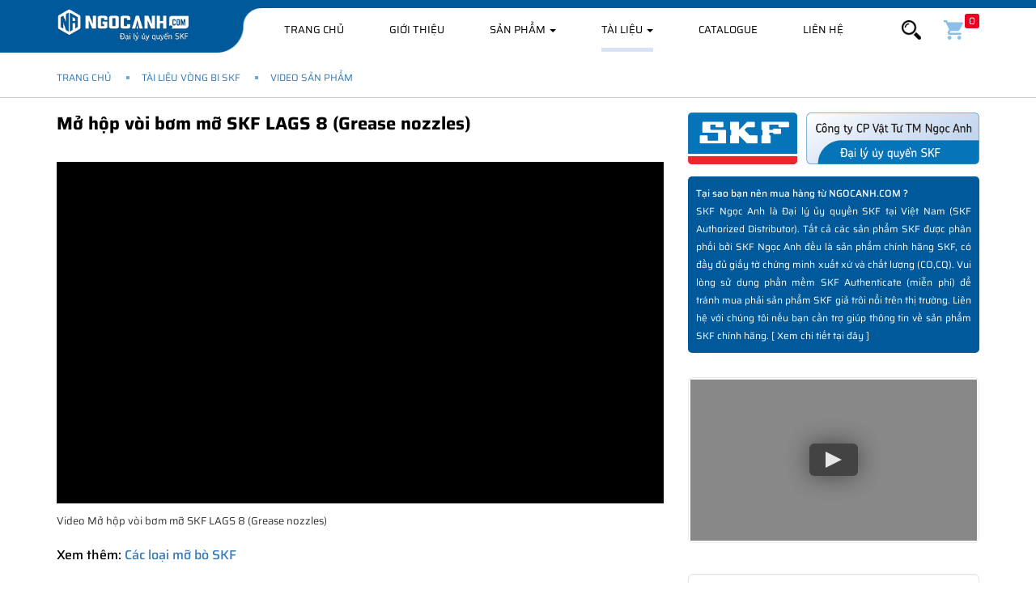

--- FILE ---
content_type: text/html; charset=UTF-8
request_url: https://ngocanh.com/tai-lieu-vong-bi/Mo-hop-voi-bom-mo-SKF-LAGS-8-Grease-nozzles.html
body_size: 19337
content:
<!--create by SKF Ngoc Anh (NGOCANH.COM) - All rights reserved.-->
<!DOCTYPE html>
<html lang="vi">

<head>
    <title>Mở hộp vòi bơm mỡ SKF LAGS 8 (Grease nozzles) | SKF NGỌC ANH</title>
<meta property="og:title" content="Mở hộp vòi bơm mỡ SKF LAGS 8 (Grease nozzles) | SKF NGỌC ANH" />
<meta name="twitter:title" content="Mở hộp vòi bơm mỡ SKF LAGS 8 (Grease nozzles) | SKF NGỌC ANH" />
<meta name="description" content="Video Mở hộp vòi bơm mỡ SKF LAGS 8 (Grease nozzles) SKF Ngọc Anh - Đại lý phân phối uỷ quyền SKF chính hãng - Giao hàng toàn quốc 24/7"/>
<meta property="og:description" content="Video Mở hộp vòi bơm mỡ SKF LAGS 8 (Grease nozzles) SKF Ngọc Anh - Đại lý phân phối uỷ quyền SKF chính hãng - Giao hàng toàn quốc 24/7" />
<meta name="twitter:description" content="Video Mở hộp vòi bơm mỡ SKF LAGS 8 (Grease nozzles) SKF Ngọc Anh - Đại lý phân phối uỷ quyền SKF chính hãng - Giao hàng toàn quốc 24/7" />
<meta name="keywords" content="SKF LAGS 8"/>
<link rel="amphtml" href="https://ngocanh.com/amp/tai-lieu-vong-bi/Mo-hop-voi-bom-mo-SKF-LAGS-8-Grease-nozzles.html"/>
<meta property="og:image" content="https://ngocanh.com/images/5856/skf-lags-8.jpg"/>
<link rel="canonical" href="https://ngocanh.com/tai-lieu-vong-bi/Mo-hop-voi-bom-mo-SKF-LAGS-8-Grease-nozzles.html"/>
<link rel="alternate" hreflang="vi-vn" href="https://ngocanh.com/tai-lieu-vong-bi/Mo-hop-voi-bom-mo-SKF-LAGS-8-Grease-nozzles.html"/>

                                                


    <meta http-equiv="x-dns-prefetch-control" content="on">
    <link rel="preconnect dns-prefetch" href="https://fonts.googleapis.com">
    <link rel="preconnect dns-prefetch" href="https://fonts.gstatic.com" crossorigin>
    <link rel="preconnect dns-prefetch" href="https://www.googletagmanager.com">
    <link rel="preconnect dns-prefetch" href="https://maps.gstatic.com">
    <link rel="preconnect dns-prefetch" href="https://maps.googleapis.com">
    <link rel="preconnect dns-prefetch" href="https://www.google-analytics.com">
    <link rel="preconnect dns-prefetch" href="https://cdnjs.cloudflare.com">
    <link rel="preconnect dns-prefetch" href="https://maxcdn.bootstrapcdn.com">
    <link rel="preconnect dns-prefetch" href="https://www.facebook.com">
    <link rel="preconnect dns-prefetch" href="https://connect.facebook.net">
    <link rel="preconnect dns-prefetch" href="https://www.doubleclickbygoogle.com">
    <link rel="preconnect dns-prefetch" href="https://developers.google.com">
    <link rel="preconnect dns-prefetch" href="https://www.tawk.to">
    <link rel="preconnect dns-prefetch" href="https://tawk.link">
    <link rel="preconnect dns-prefetch" href="https://vsb102.tawk.to">
    <link rel="preconnect dns-prefetch" href="https://vsb100.tawk.to">
    <link rel="preconnect dns-prefetch" href="https://va.tawk.to">
    <link rel="preconnect dns-prefetch" href="https://images.dmca.com">
    <link rel="preconnect dns-prefetch" href="https://www.googleadservices.com" />

    <!-- Twitter -->
    <meta name="twitter:card" content="summary">
    <meta name="twitter:site" content="@skfngocanh">
    <meta name="twitter:creator" content="@skfngocanh">
    <!-- OpenGraph -->
    <meta property="og:url" content="https://ngocanh.com/tai-lieu-vong-bi/Mo-hop-voi-bom-mo-SKF-LAGS-8-Grease-nozzles.html" />
    <meta property="og:type" content="website" />
    <meta property="og:site_name" content="SKF Ngọc Anh, Vòng bi SKF chính hãng" />
    <meta property="og:image:alt" content="SKF Ngọc Anh - Đại lý uỷ quyền SKF" />
    <meta http-equiv="X-UA-Compatible" content="IE=edge" />
    <meta name=viewport
        content="width=device-width, initial-scale=1.0, minimum-scale=1.0, maximum-scale=2.0, user-scalable=yes" />
    <meta name="apple-mobile-web-app-title" content="SKF Ngọc Anh" />
    <meta http-equiv="Content-Type" content="text/html; charset=UTF-8" />
    <meta property="fb:app_id" content="615420808870598" />
    <meta name="robots" content="index,follow" />
    <meta name="geo.placename" content="Ha Noi, Viet Nam" />
    <meta name="geo.region" content="VN-HN" />
    <meta name=”geo.position” content="20.980310;105.780568" />
    <meta name=”ICBM” content="20.980310, 105.780568" />
    <meta name="csrf-token" content="9R4h400LnO7gGqTh88VgxYNcBKCBmVvO5H37nyU1">
    <meta name="theme-color" content="#00599A" />
    <link rel="shortcut icon" href="https://ngocanh.com/assets/fav.png?v=2.6.2" />
    <link rel="apple-touch-icon" href="https://ngocanh.com/assets/fav-ios.png?v=2.6.2" />
    <!-- Bootstrap -->
    <link media="all" type="text/css" rel="stylesheet"
        href="https://cdnjs.cloudflare.com/ajax/libs/twitter-bootstrap/3.3.7/css/bootstrap.min.css">
    
    <!-- HTML5 shim and Respond.js for IE8 support of HTML5 elements and media queries -->
    <!-- WARNING: Respond.js doesn't work if you view the page via file:// -->
    <!--[if lt IE 9]>
    <script src="https://oss.maxcdn.com/html5shiv/3.7.3/html5shiv.min.js"></script>
    <script src="https://oss.maxcdn.com/respond/1.4.2/respond.min.js"></script>
    <![endif]-->
                <link rel="preload"
        href="https://cdnjs.cloudflare.com/ajax/libs/twitter-bootstrap/3.3.7/fonts/glyphicons-halflings-regular.woff2"
        as="font" type="font/woff2" crossorigin>
    <link rel="preload" as="font" crossorigin="anonymous"
        href="https://fonts.gstatic.com/s/saira/v7/memhYa2wxmKQyNkiV50dulWP7s95AqZTzbvffS2-vw.woff2">
    <link rel="preload" as="font" crossorigin="anonymous"
        href="https://fonts.gstatic.com/s/saira/v7/memhYa2wxmKQyNkiV50dulWP7s95AqZTzbvefS2-vw.woff2">
    <link rel="preload" as="font" crossorigin="anonymous"
        href="https://fonts.gstatic.com/s/saira/v7/memhYa2wxmKQyNkiV50dulWP7s95AqZTzbvQfS0.woff2">
    <link rel="preload" as="font" crossorigin="anonymous"
        href="https://fonts.gstatic.com/s/saira/v7/memhYa2wxmKQyNkiV50dulWP7s95AqZTzbvffS2-vw.woff2">
    <link rel="preload" as="font" crossorigin="anonymous"
        href="https://fonts.gstatic.com/s/saira/v7/memhYa2wxmKQyNkiV50dulWP7s95AqZTzbvefS2-vw.woff2">
    <link rel="preload" as="font" crossorigin="anonymous"
        href="https://fonts.gstatic.com/s/saira/v7/memhYa2wxmKQyNkiV50dulWP7s95AqZTzbvQfS0.woff2">
    <link rel="preload" as="font" crossorigin="anonymous"
        href="https://fonts.gstatic.com/s/saira/v7/memjYa2wxmKQyPMrZX79wwYZQMhsyuSLh4vSZSk.woff2">
    <link rel="preload" as="font" crossorigin="anonymous"
        href="https://fonts.gstatic.com/s/saira/v7/memjYa2wxmKQyPMrZX79wwYZQMhsyuSLhovSZSk.woff2">
    <link rel="preload" as="font" crossorigin="anonymous"
        href="https://fonts.gstatic.com/s/saira/v7/memjYa2wxmKQyPMrZX79wwYZQMhsyuSLiIvS.woff2">
    <link rel="preload" as="font" crossorigin="anonymous"
        href="https://fonts.gstatic.com/s/saira/v7/memjYa2wxmKQyPMrZX79wwYZQMhsyuSLh4vSZSk.woff2">
    <link rel="preload" as="font" crossorigin="anonymous"
        href="https://fonts.gstatic.com/s/saira/v7/memjYa2wxmKQyPMrZX79wwYZQMhsyuSLhovSZSk.woff2">
    <link rel="preload" as="font" crossorigin="anonymous"
        href="https://fonts.gstatic.com/s/saira/v7/memjYa2wxmKQyPMrZX79wwYZQMhsyuSLiIvS.woff2">
    <link rel="preload" as="font" crossorigin="anonymous"
        href="https://fonts.gstatic.com/s/saira/v7/memWYa2wxmKQyPMrZX79wwYZQMhsyuShhKMjjbU9uXuA72jCksAxljYm.woff2">
    <link rel="preload" as="font" crossorigin="anonymous"
        href="https://fonts.gstatic.com/s/saira/v7/memWYa2wxmKQyPMrZX79wwYZQMhsyuShhKMjjbU9uXuA72jCksExljYm.woff2">
    <link rel="preload" as="font" crossorigin="anonymous"
        href="https://fonts.gstatic.com/s/saira/v7/memWYa2wxmKQyPMrZX79wwYZQMhsyuShhKMjjbU9uXuA72jCks8xlg.woff2">
    <link rel="preload" as="font" crossorigin="anonymous"
        href="https://fonts.gstatic.com/s/saira/v7/memjYa2wxmKQyPMrZX79wwYZQMhsyuSLh4vSZSk.woff2">
    <link rel="preload" as="font" crossorigin="anonymous"
        href="https://fonts.gstatic.com/s/saira/v7/memjYa2wxmKQyPMrZX79wwYZQMhsyuSLhovSZSk.woff2">
    <link rel="preload" as="font" crossorigin="anonymous"
        href="https://fonts.gstatic.com/s/saira/v7/memjYa2wxmKQyPMrZX79wwYZQMhsyuSLiIvS.woff2">
    <style>
        @font-face {
            font-family: 'Saira';
            font-display: swap;
            src: url(https://fonts.gstatic.com/s/saira/v7/memhYa2wxmKQyNkiV50dulWP7s95AqZTzbvffS2-vw.woff2) format("woff2");
            font-style: italic;
            font-weight: 300;
            font-stretch: 100%
        }

        @font-face {
            font-family: 'Saira';
            font-display: swap;
            src: url(https://fonts.gstatic.com/s/saira/v7/memhYa2wxmKQyNkiV50dulWP7s95AqZTzbvefS2-vw.woff2) format("woff2");
            font-style: italic;
            font-weight: 300;
            font-stretch: 100%
        }

        @font-face {
            font-family: 'Saira';
            font-display: swap;
            src: url(https://fonts.gstatic.com/s/saira/v7/memhYa2wxmKQyNkiV50dulWP7s95AqZTzbvQfS0.woff2) format("woff2");
            font-style: italic;
            font-weight: 300;
            font-stretch: 100%
        }

        @font-face {
            font-family: 'Saira';
            font-display: swap;
            src: url(https://fonts.gstatic.com/s/saira/v7/memhYa2wxmKQyNkiV50dulWP7s95AqZTzbvffS2-vw.woff2) format("woff2");
            font-style: italic;
            font-weight: 700;
            font-stretch: 100%
        }

        @font-face {
            font-family: 'Saira';
            font-display: swap;
            src: url(https://fonts.gstatic.com/s/saira/v7/memhYa2wxmKQyNkiV50dulWP7s95AqZTzbvefS2-vw.woff2) format("woff2");
            font-style: italic;
            font-weight: 700;
            font-stretch: 100%
        }

        @font-face {
            font-family: 'Saira';
            font-display: swap;
            src: url(https://fonts.gstatic.com/s/saira/v7/memhYa2wxmKQyNkiV50dulWP7s95AqZTzbvQfS0.woff2) format("woff2");
            font-style: italic;
            font-weight: 700;
            font-stretch: 100%
        }

        @font-face {
            font-family: 'Saira';
            font-display: swap;
            src: url(https://fonts.gstatic.com/s/saira/v7/memjYa2wxmKQyPMrZX79wwYZQMhsyuSLh4vSZSk.woff2) format("woff2");
            font-style: normal;
            font-weight: 300;
            font-stretch: 100%
        }

        @font-face {
            font-family: 'Saira';
            font-display: swap;
            src: url(https://fonts.gstatic.com/s/saira/v7/memjYa2wxmKQyPMrZX79wwYZQMhsyuSLhovSZSk.woff2) format("woff2");
            font-style: normal;
            font-weight: 300;
            font-stretch: 100%
        }

        @font-face {
            font-family: 'Saira';
            font-display: swap;
            src: url(https://fonts.gstatic.com/s/saira/v7/memjYa2wxmKQyPMrZX79wwYZQMhsyuSLiIvS.woff2) format("woff2");
            font-style: normal;
            font-weight: 300;
            font-stretch: 100%
        }

        @font-face {
            font-family: 'Saira';
            font-display: swap;
            src: url(https://fonts.gstatic.com/s/saira/v7/memjYa2wxmKQyPMrZX79wwYZQMhsyuSLh4vSZSk.woff2) format("woff2");
            font-style: normal;
            font-weight: 400;
            font-stretch: 100%
        }

        @font-face {
            font-family: 'Saira';
            font-display: swap;
            src: url(https://fonts.gstatic.com/s/saira/v7/memjYa2wxmKQyPMrZX79wwYZQMhsyuSLhovSZSk.woff2) format("woff2");
            font-style: normal;
            font-weight: 400;
            font-stretch: 100%
        }

        @font-face {
            font-family: 'Saira';
            font-display: swap;
            src: url(https://fonts.gstatic.com/s/saira/v7/memjYa2wxmKQyPMrZX79wwYZQMhsyuSLiIvS.woff2) format("woff2");
            font-style: normal;
            font-weight: 400;
            font-stretch: 100%
        }

        @font-face {
            font-family: 'Saira';
            font-display: swap;
            src: url(https://fonts.gstatic.com/s/saira/v7/memWYa2wxmKQyPMrZX79wwYZQMhsyuShhKMjjbU9uXuA72jCksAxljYm.woff2) format("woff2");
            font-style: normal;
            font-weight: 500;
            font-stretch: 100%
        }

        @font-face {
            font-family: 'Saira';
            font-display: swap;
            src: url(https://fonts.gstatic.com/s/saira/v7/memWYa2wxmKQyPMrZX79wwYZQMhsyuShhKMjjbU9uXuA72jCksExljYm.woff2) format("woff2");
            font-style: normal;
            font-weight: 500;
            font-stretch: 100%
        }

        @font-face {
            font-family: 'Saira';
            font-display: swap;
            src: url(https://fonts.gstatic.com/s/saira/v7/memWYa2wxmKQyPMrZX79wwYZQMhsyuShhKMjjbU9uXuA72jCks8xlg.woff2) format("woff2");
            font-style: normal;
            font-weight: 500;
            font-stretch: 100%
        }

        @font-face {
            font-family: 'Saira';
            font-display: swap;
            src: url(https://fonts.gstatic.com/s/saira/v7/memjYa2wxmKQyPMrZX79wwYZQMhsyuSLh4vSZSk.woff2) format("woff2");
            font-style: normal;
            font-weight: 700;
            font-stretch: 100%
        }

        @font-face {
            font-family: 'Saira';
            font-display: swap;
            src: url(https://fonts.gstatic.com/s/saira/v7/memjYa2wxmKQyPMrZX79wwYZQMhsyuSLhovSZSk.woff2) format("woff2");
            font-style: normal;
            font-weight: 700;
            font-stretch: 100%
        }

        @font-face {
            font-family: 'Saira';
            font-display: swap;
            src: url(https://fonts.gstatic.com/s/saira/v7/memjYa2wxmKQyPMrZX79wwYZQMhsyuSLiIvS.woff2) format("woff2");
            font-style: normal;
            font-weight: 700;
            font-stretch: 100%
        }
    </style>
        
            <link media="all" type="text/css" rel="stylesheet"
            href="https://ngocanh.com/assets/css/inner.css?v=2.6.2">
        <link media="all" type="text/css" rel="stylesheet"
        href="https://ngocanh.com/assets/css/style.css?v=2.6.2">
            <link media="all" type="text/css" rel="stylesheet" href="https://ngocanh.com/assets/css/cat-view.css?v=2.6.2">
    <style>
        span.stButton * {
            box-sizing: content-box;
        }

        span.stButton:first-child {
            margin-left: 0;
        }

        .youtube {
            background-color: #000;
            margin-bottom: 0px;
            position: relative;
            padding-top: 56.25%;
            overflow: hidden;
            cursor: pointer
        }

        .youtube .play-button:hover {
            background-color: #c00
        }

        .youtube img {
            width: 100%;
            top: -16.82%;
            left: 0;
            opacity: .7
        }

        .youtube .play-button {
            width: 60px;
            height: 40px;
            background-color: #333;
            box-shadow: 0 0 30px rgba(0, 0, 0, 0.6);
            z-index: 1;
            opacity: .8;
            border-radius: 6px
        }

        .youtube .play-button:before {
            content: "";
            border-style: solid;
            border-width: 10px 0 10px 20px;
            border-color: transparent transparent transparent #fff
        }

        .youtube:hover {
            background-color: #ccc
        }

        .youtube img,
        .youtube .play-button {
            cursor: pointer
        }

        .youtube img,
        .youtube iframe,
        .youtube .play-button,
        .youtube .play-button:before {
            position: absolute
        }

        .youtube .play-button,
        .youtube .play-button:before {
            top: 50%;
            left: 50%;
            transform: translate3d(-50%, -50%, 0)
        }

        .youtube iframe {
            height: 100%;
            width: 100%;
            top: 0;
            left: 0
        }
        .banner-tet{
            background: #790000;
        }
        .banner-tet img{
            width: 100%
        }
        .navbar.affix{
            top: 0;
        }
    </style>
    
  
    
</head>

<body>
    
    <header>
    <div class="hdr-top">
        
        <nav class="navbar navbar-default navbar-pc" data-spy="affix" data-offset-top="0">
            <div class="tbg"></div>
            <div class="container">
                <div class="navbar-header">
                    <button type="button" class="navbar-toggle collapsed" data-toggle="collapse"
                        data-target="#bs-example-navbar-collapse-1" aria-expanded="false">
                        <span class="sr-only">Toggle navigation</span>
                        <span class="icon-bar"></span>
                        <span class="icon-bar"></span>
                        <span class="icon-bar"></span>
                    </button>
                    <a class="navbar-brand hidden-xs" href="https://ngocanh.com">
                        <img width="165" height="42" class="lazyload "
                            src="https://ngocanh.com/assets/logo.png?v=2.6.2" alt="SKF Ngọc Anh"
                            title="SKF Ngọc Anh"></a>

                    <a class="navbar-brand visible-xs mobile-logo" href="https://ngocanh.com">
                        <img class="lazyload"
                            src="https://ngocanh.com/assets/logo-mobile.png?v=2.6.2"
                            alt="SKF Ngọc Anh" title="SKF Ngọc Anh">
                    </a>
                    <ul class="nav navbar-nav visible-xs search-mobile">
                        <li class="cart">
                            <a href="#" data-toggle="collapse" data-target="#bs-navbar-collapse-search"
                                aria-expanded="false"><img class="lazyload"
                                    src="/assets/imgs/icon-search-white.png?v=2.6.2"
                                    style="height:24px;width:24px" alt="Tìm kiếm"></a>
                        </li>
                    </ul>
                </div>

                <div class="collapse navbar-collapse" id="bs-example-navbar-collapse-1">
                    <ul class="nav navbar-nav">

                        <li class=""><a
                                href="https://ngocanh.com">Trang
                                chủ</a></li>

                        <li class="">
                            <a rel="nofollow" href="https://ngocanh.com/gioi-thieu.html">Giới thiệu</a>
                        </li>

                                                                            <li class="dropdown menu-pc ">
                                <a href="https://ngocanh.com/san-pham" class="dropdown-toggle">Sản phẩm <span
                                        class="caret"></span></a>
                                <ul class="dropdown-menu pcats" itemscope
                                    itemtype="http://www.schema.org/SiteNavigationElement">
                                                                                                                        <li>
                                                <a itemprop="url" href="https://ngocanh.com/san-pham/vong-bi-skf"
                                                    title="Vòng bi SKF">
                                                    <img width="52" height="52" class="lazyload"
                                                        src="https://ngocanh.com/images/5435/vongbi-skf-55x55c.webp" alt="Vòng bi SKF"
                                                        title="Vòng bi SKF">
                                                    <span class="tt"
                                                        style="font-weight: 700;">Vòng bi SKF</span>
                                                    <span class="stt" itemprop="name"
                                                        style="font-weight: 700;">Vòng bi SKF<br>chính hãng</span>
                                                </a>
                                            </li>
                                                                                                                                                                <li>
                                                <a itemprop="url" href="https://ngocanh.com/san-pham/goi-do-skf"
                                                    title="Gối đỡ SKF">
                                                    <img width="52" height="52" class="lazyload"
                                                        src="https://ngocanh.com/images/100/goi-do-skf-55x55c.webp" alt="Gối đỡ SKF"
                                                        title="Gối đỡ SKF">
                                                    <span class="tt"
                                                        style="font-weight: 700;">Gối đỡ SKF</span>
                                                    <span class="stt" itemprop="name"
                                                        style="font-weight: 700;">Gối đỡ SKF<br>chính hãng</span>
                                                </a>
                                            </li>
                                                                                                                                                                <li>
                                                <a itemprop="url" href="https://ngocanh.com/san-pham/mo-boi-tron-SKF"
                                                    title="Mỡ bôi trơn SKF">
                                                    <img width="52" height="52" class="lazyload"
                                                        src="https://ngocanh.com/images/103/mo-skf-55x55c.webp" alt="Mỡ bôi trơn SKF"
                                                        title="Mỡ bôi trơn SKF">
                                                    <span class="tt"
                                                        style="font-weight: 700;">Mỡ bôi trơn SKF</span>
                                                    <span class="stt" itemprop="name"
                                                        style="font-weight: 700;">Mỡ bôi trơn<br>SKF chính hãng</span>
                                                </a>
                                            </li>
                                                                                                                                                                <li>
                                                <a itemprop="url" href="/day-dai-SKF-chinh-hang.html"
                                                    title="Dây đai SKF">
                                                    <img width="52" height="52" class="lazyload"
                                                        src="https://ngocanh.com/images/1363/day-dai-skf-55x55c.webp" alt="Dây đai SKF"
                                                        title="Dây đai SKF">
                                                    <span class="tt"
                                                        style="font-weight: 700;">Dây đai SKF</span>
                                                    <span class="stt" itemprop="name"
                                                        style="font-weight: 700;">Dây đai SKF<br>chính hãng</span>
                                                </a>
                                            </li>
                                                                                                                                                                <li>
                                                <a itemprop="url" href="https://ngocanh.com/san-pham/phot-chan-skf"
                                                    title="Phớt chắn dầu SKF">
                                                    <img width="52" height="52" class="lazyload"
                                                        src="https://ngocanh.com/images/1364/phot-skf-55x55c.webp" alt="Phớt chắn dầu SKF"
                                                        title="Phớt chắn dầu SKF">
                                                    <span class="tt"
                                                        style="font-weight: 700;">Phớt chắn dầu SKF</span>
                                                    <span class="stt" itemprop="name"
                                                        style="font-weight: 700;">Phớt chắn dầu<br>SKF chính hãng</span>
                                                </a>
                                            </li>
                                                                                                                                                                <li>
                                                <a itemprop="url" href="https://ngocanh.com/san-pham/dung-cu-skf"
                                                    title="Dụng cụ bảo trì SKF">
                                                    <img width="52" height="52" class="lazyload"
                                                        src="https://ngocanh.com/images/1365/dung-cu-skf-55x55c.webp" alt="Dụng cụ bảo trì SKF"
                                                        title="Dụng cụ bảo trì SKF">
                                                    <span class="tt"
                                                        style="font-weight: 700;">Dụng cụ bảo trì SKF</span>
                                                    <span class="stt" itemprop="name"
                                                        style="font-weight: 700;">Dụng cụ bảo trì<br>SKF chính hãng</span>
                                                </a>
                                            </li>
                                                                                                                                                                <li>
                                                <a itemprop="url" href="/xich-tai-skf.html"
                                                    title="Xích tải SKF">
                                                    <img width="52" height="52" class="lazyload"
                                                        src="https://ngocanh.com/images/5432/xich-tai-skf-55x55c.webp" alt="Xích tải SKF"
                                                        title="Xích tải SKF">
                                                    <span class="tt"
                                                        style="font-weight: 700;">Xích tải SKF</span>
                                                    <span class="stt" itemprop="name"
                                                        style="font-weight: 700;">Xích tải SKF <br>Chính hãng</span>
                                                </a>
                                            </li>
                                                                                                                                                                <li>
                                                <a itemprop="url" href="/san-pham/vong-bi-xe-may.html"
                                                    title="Vòng bi xe máy">
                                                    <img width="52" height="52" class="lazyload"
                                                        src="https://ngocanh.com/images/5433/vong-bi-xe-may-55x55c.webp" alt="Vòng bi xe máy"
                                                        title="Vòng bi xe máy">
                                                    <span class="tt"
                                                        style="font-weight: 700;">Vòng bi xe máy</span>
                                                    <span class="stt" itemprop="name"
                                                        style="font-weight: 700;">Vòng bi xe máy<br>SKF chính hãng</span>
                                                </a>
                                            </li>
                                                                                                                                                                <li>
                                                <a itemprop="url" href="/san-pham/ong-lot-vong-bi.html"
                                                    title="Ống lót - Phụ kiện">
                                                    <img width="52" height="52" class="lazyload"
                                                        src="https://ngocanh.com/images/9633/ong-lot-phu-kien-skf-55x55c.webp" alt="Ống lót - Phụ kiện"
                                                        title="Ống lót - Phụ kiện">
                                                    <span class="tt"
                                                        style="font-weight: 700;">Ống lót - Phụ kiện</span>
                                                    <span class="stt" itemprop="name"
                                                        style="font-weight: 700;">Ống lót côn<br>Phụ kiện SKF</span>
                                                </a>
                                            </li>
                                                                                                            </ul>
                                <style>
                                    @media(max-width: 767px) {
                                        .navbar-nav>li.menu-pc {
                                            display: none;
                                        }
                                    }

                                    @media(min-width: 768px) {
                                        .navbar-nav>li.menu-mobile {
                                            display: none;
                                        }
                                    }
                                </style>
                            </li>
                            <li class=" menu-mobile ">
                                <a href="https://ngocanh.com/san-pham">Sản phẩm</a>
                            </li>
                        

                                                
                            <li class="dropdown menu-news menu-pc  active ">
                                <a href="https://ngocanh.com/tai-lieu-vong-bi" class="dropdown-toggle">Tài liệu <span
                                        class="caret"></span></a>
                                <ul class="dropdown-menu pcats" itemscope
                                    itemtype="http://www.schema.org/SiteNavigationElement">
                                                                                                                        <li>
                                                <a itemprop="url" href="https://ngocanh.com/tai-lieu-vong-bi/Tin-tuc-chung-SKF"
                                                    title="Tin tức chung">
                                                    <img width="28" height="28" class="lazyload"
                                                        alt="Tin tức chung" src="https://ngocanh.com/images/4867/newspaper-55x55c.webp" />
                                                    <span class="stt" itemprop="name">Tin tức chung</span>
                                                </a>
                                            </li>
                                                                                                                                                                <li>
                                                <a itemprop="url" href="https://ngocanh.com/tai-lieu-vong-bi/Tu-van-Review"
                                                    title="Tư vấn - Review">
                                                    <img width="28" height="28" class="lazyload"
                                                        alt="Tư vấn - Review" src="https://ngocanh.com/images/4869/good-review-55x55c.webp" />
                                                    <span class="stt" itemprop="name">Tư vấn - Review</span>
                                                </a>
                                            </li>
                                                                                                                                                                <li>
                                                <a itemprop="url" href="https://ngocanh.com/tai-lieu-vong-bi/Video-san-pham"
                                                    title="Video sản phẩm">
                                                    <img width="28" height="28" class="lazyload"
                                                        alt="Video sản phẩm" src="https://ngocanh.com/images/4868/play-button-55x55c.webp" />
                                                    <span class="stt" itemprop="name">Video sản phẩm</span>
                                                </a>
                                            </li>
                                                                                                            </ul>
                            </li>
                            <li class="menu-mobile  active ">
                                <a href="https://ngocanh.com/tai-lieu-vong-bi">Tài liệu</a>
                            </li>
                        
                        <li class="menu-download ">
                            <a href="https://ngocanh.com/catalogue">Catalogue</a>
                        </li>

                        <li class="menu-mobile  active ">
                            <a href="/dai-ly-uy-quyen-vong-bi-skf.html">Đại lý uỷ quyền SKF</a>
                        </li>

                        <li class="">
                            <a rel="nofollow" href="https://ngocanh.com/lien-he">Liên hệ</a>
                        </li>


                        <li class="menu-mobile  active ">
                            <a href="/gio-hang">Giỏ hàng</a>
                        </li>
                    </ul>


                    <ul class="nav navbar-nav navbar-right hidden-xs">
                        <li class="dropdown form-search">
                            <a href="#" class="dropdown-toggle" data-toggle="dropdown" role="button"
                                aria-haspopup="true" aria-expanded="false"><img class="lazyload"
                                    src="https://ngocanh.com/assets/imgs/icon-search.png" alt="Tìm kiếm"
                                    style="height:24px;width:24px"></a>
                            <div class="dropdown-menu">
                                <form action="https://ngocanh.com/tim-kiem.html" class="form-search">
                                    <div class="input-group">
                                        <input type="text" name="q" value=""
                                            class="form-control" placeholder="Nhập tên SP cần tìm">
                                        <span class="input-group-btn">
                                            <button class=" btn btn-link">
                                                <img class="lazyload"
                                                    src="https://ngocanh.com/assets/imgs/icon-search.png" alt="Tìm kiếm"
                                                    style="height:24px;width:24px">
                                            </button>
                                        </span>
                                    </div>
                                </form>
                            </div>
                        </li>
                        <li class="cart">
                            <a href="https://ngocanh.com/gio-hang" rel="nofollow"><img class="lazyload"
                                    src="/assets/imgs/icons/cart.svg" style="height:24px;width:24px"
                                    alt="Giỏ hàng"><span
                                    id="cart-count">0</span></a>
                        </li>
                    </ul>
                </div>

                <div class="collapse navbar-collapse search" id="bs-navbar-collapse-search">
                    <form action="https://ngocanh.com/tim-kiem.html" class="form-search">
                        <div class="input-group">
                            <input type="text" name="q" value=""
                                class="form-control" placeholder="Nhập tên SP cần tìm">
                            <span class="input-group-btn">
                                <button class=" btn btn-link">
                                    <img class="lazyload"
                                        src="https://ngocanh.com/assets/imgs/icon-search-white.png?v=2.6.2"
                                        alt="Tìm kiếm" style="height:24px;width:24px">
                                </button>
                            </span>
                        </div>
                    </form>
                </div>
            </div>
        </nav>


        <nav class="nav-mobile hidden">
        </nav>
    </div>

    </header>

<style>
    header .hdr-top .navbar-default.navbar-pc .navbar-brand.mobile-logo {
        left: 50%;
        transform: translateX(-50%);
        margin: 0;
        height: 35px;
        top: 5px;
        align-items: center;
        padding-left: 0
    }

    header .hdr-top .navbar-default.navbar-pc .navbar-brand.mobile-logo img {
        max-width: 100%;
        max-height: 35px;
        height: auto;
    }

    @media(max-width: 767px) {
        header .hdr-top .navbar-default.navbar-pc .navbar-brand.mobile-logo {
            display: flex !important;
        }
    }
</style>

    <main>
        
            <div class="_breadcrumb">
            <div class="container">
                <ol class="breadcrumb">
                                    <li class="breadcrumb-item"><a href="https://ngocanh.com">Trang chủ</a></li>
                                                <li class="breadcrumb-item"><a href="https://ngocanh.com/tai-lieu-vong-bi">Tài liệu Vòng bi SKF</a></li>
                                                <li class="breadcrumb-item"><a href="https://ngocanh.com/tai-lieu-vong-bi/Video-san-pham">Video sản phẩm</a></li>
                        </ol>


            </div>
        </div>
    

    <div class="container">
        <div class="row column2">
            <div class="col-md-8 mcl">
                    
        <div class="news-view">

            <h1 style="color: #000; font-size: 22px; font-weight: 700;  padding: 0 0 25px;">Mở hộp vòi bơm mỡ SKF LAGS 8 (Grease nozzles)</h1>

            <div class="overview ">
                <p><div class="youtube"><iframe frameborder="0" height="400" src="https://www.youtube.com/embed/Pwx_-zRvzmQ" width="100%"></iframe></div></p>

<p>Video Mở hộp vòi bơm mỡ SKF LAGS 8 (Grease nozzles)</p>

<h2><span style="font-size:16px"><strong>Xem thêm: <a href="/san-pham/mo-boi-tron-SKF">Các loại mỡ bò SKF</a></strong></span></h2>

<h2> </h2>

<p> </p>

<p><img alt="SKF Ngọc Anh - Đại lý uỷ quyền SKF" src="/cuploads/images/baiviet/ngocanh-logo-gt.png" style="height:327px; width:368px" /></p>

<p><span style="font-size:14px"><strong>SKF Ngọc Anh - Đại lý phân phối uỷ quyền SKF chính hãng</strong><br />
Website: NGOCANH.COM - Email: info@ngocanh.com</span></p>

                <br>

                <div class="fb-like" data-href="https://ngocanh.com/tai-lieu-vong-bi/Mo-hop-voi-bom-mo-SKF-LAGS-8-Grease-nozzles.html" data-width="100" data-layout="button_count"
                     data-action="like" data-size="small" data-show-faces="false" data-share="true"></div>


            </div>
        </div>



        <div style="padding: 1px 0 0;">
	<span class='st_facebook_hcount' displayText='Facebook'></span>
	<span class='st_twitter_hcount' displayText='Tweet'></span>
	<span class='st_pinterest_hcount' displayText='Pinterest'></span>
	<span class='st_sharethis_hcount' displayText='ShareThis'></span>
	<span class='st_youtube_hcount' displayText='Youtube Subscribe'></span>
</div>

        <br> <br>

 <div><a href="/tu-van-lua-chon-vong-bi-mien-phi.html" title="Tư vấn kỹ thuật miễn phí 24/7"><img class="img-responsive"
                                                             src="/assets/imgs/tu-van-vong-bi-mien-phi.jpg"
                                                             title="Tư vấn kỹ thuật miễn phí 24/7" alt="Tư vấn kỹ thuật miễn phí 24/7"
                                                             width="750"></a>
                        </div><br>


                            <div class="category-detail">
            <style>
                main .category-detail .other-product .product-list.list3 ._item{
                    margin-bottom: 0;
                }
            </style>
            <div class="other-product">
                <div style="font-weight: bold; font-size: 16px; color: #000000; text-transform: uppercase; margin-bottom: 10px">
                    Sản phẩm khác có thể bạn quan tâm
                </div>
                <div class="product-list list3 other-product mrg-btm-30 visible-sm visible-xs">

                    <div class="_row">
                                                                                                        <div class="_item   item2 ">
    <a rel="nofollow" href="https://ngocanh.com/san-pham/mo-boi-tron-SKF/mo-skf-lagd.html" title="Mỡ SKF LAGD, Mỡ tự động SKF System 24 chính hãng">
                    <div class="img"><img width="172" height="128" src="https://ngocanh.com/images/3192/mo-lagd-300x224c.webp" alt="Mỡ SKF LAGD, Mỡ tự động SKF System 24" title="Mỡ SKF LAGD, Mỡ tự động SKF System 24 chính hãng"></div>
		<script type="application/ld+json">
    {
      "@context": "https://schema.org/",
      "@type": "ImageObject",
      "contentUrl": "https://ngocanh.com/images/3192/mo-lagd-300x224c.webp",
      "license": "https://ngocanh.com",
      "acquireLicensePage": "https://ngocanh.com/images/3192/mo-lagd-300x224c.webp",
      "creditText": "Mỡ SKF LAGD, Mỡ tự động SKF System 24",
      "creator": {
        "@type": "Person",
        "name": "SKF Ngọc Anh"
       },
      "copyrightNotice": "ngocanh.com"
    }
    </script>
            </a>
    <a href="https://ngocanh.com/san-pham/mo-boi-tron-SKF/mo-skf-lagd.html" title="Mỡ SKF LAGD, Mỡ tự động SKF System 24 chính hãng">
        <span class="tt" title="Mỡ SKF LAGD, Mỡ tự động SKF System 24">Mỡ SKF LAGD, Mỡ tự động SKF System 24</span>
    </a>
</div>
                                                                                                            <div class="_item  item3  ">
    <a rel="nofollow" href="https://ngocanh.com/san-pham/mo-boi-tron-SKF/Thiet-bi-bom-mo-LAGG-Seri.html" title="Thiết bị bơm mỡ LAGG Seri chính hãng">
                    <div class="img"><img width="172" height="128" src="https://ngocanh.com/images/5418/lagg18m-300x224c.webp" alt="Thiết bị bơm mỡ LAGG Seri" title="Thiết bị bơm mỡ LAGG Seri chính hãng"></div>
		<script type="application/ld+json">
    {
      "@context": "https://schema.org/",
      "@type": "ImageObject",
      "contentUrl": "https://ngocanh.com/images/5418/lagg18m-300x224c.webp",
      "license": "https://ngocanh.com",
      "acquireLicensePage": "https://ngocanh.com/images/5418/lagg18m-300x224c.webp",
      "creditText": "Thiết bị bơm mỡ LAGG Seri",
      "creator": {
        "@type": "Person",
        "name": "SKF Ngọc Anh"
       },
      "copyrightNotice": "ngocanh.com"
    }
    </script>
            </a>
    <a href="https://ngocanh.com/san-pham/mo-boi-tron-SKF/Thiet-bi-bom-mo-LAGG-Seri.html" title="Thiết bị bơm mỡ LAGG Seri chính hãng">
        <span class="tt" title="Thiết bị bơm mỡ LAGG Seri">Thiết bị bơm mỡ LAGG Seri</span>
    </a>
</div>
                                                                                                            <div class="_item item4   item2 ">
    <a rel="nofollow" href="https://ngocanh.com/san-pham/mo-boi-tron-SKF/LAGH-400.html" title="LAGH 400 Súng bơm mỡ dùng một tay chính hãng">
                    <div class="img"><img width="172" height="128" src="https://ngocanh.com/images/5423/bom-mo-cam-tay-skf-lagh-400-300x224c.webp" alt="LAGH 400 Súng bơm mỡ dùng một tay" title="LAGH 400 Súng bơm mỡ dùng một tay chính hãng"></div>
		<script type="application/ld+json">
    {
      "@context": "https://schema.org/",
      "@type": "ImageObject",
      "contentUrl": "https://ngocanh.com/images/5423/bom-mo-cam-tay-skf-lagh-400-300x224c.webp",
      "license": "https://ngocanh.com",
      "acquireLicensePage": "https://ngocanh.com/images/5423/bom-mo-cam-tay-skf-lagh-400-300x224c.webp",
      "creditText": "LAGH 400 Súng bơm mỡ dùng một tay",
      "creator": {
        "@type": "Person",
        "name": "SKF Ngọc Anh"
       },
      "copyrightNotice": "ngocanh.com"
    }
    </script>
            </a>
    <a href="https://ngocanh.com/san-pham/mo-boi-tron-SKF/LAGH-400.html" title="LAGH 400 Súng bơm mỡ dùng một tay chính hãng">
        <span class="tt" title="LAGH 400 Súng bơm mỡ dùng một tay">LAGH 400 Súng bơm mỡ dùng một tay</span>
    </a>
</div>
                                                            <div class="clearfix"></div>
                                                                                                            <div class="_item   ">
    <a rel="nofollow" href="https://ngocanh.com/san-pham/mo-boi-tron-SKF/Bom-nap-mo-SKF-LAGF-18-LAGF-50.html" title="Bơm nạp  mỡ SKF LAGF 18, LAGF 50 chính hãng">
                    <div class="img"><img width="172" height="128" src="https://ngocanh.com/images/5424/lagf18-50-300x224c.webp" alt="Bơm nạp  mỡ SKF LAGF 18, LAGF 50" title="Bơm nạp  mỡ SKF LAGF 18, LAGF 50 chính hãng"></div>
		<script type="application/ld+json">
    {
      "@context": "https://schema.org/",
      "@type": "ImageObject",
      "contentUrl": "https://ngocanh.com/images/5424/lagf18-50-300x224c.webp",
      "license": "https://ngocanh.com",
      "acquireLicensePage": "https://ngocanh.com/images/5424/lagf18-50-300x224c.webp",
      "creditText": "Bơm nạp  mỡ SKF LAGF 18, LAGF 50",
      "creator": {
        "@type": "Person",
        "name": "SKF Ngọc Anh"
       },
      "copyrightNotice": "ngocanh.com"
    }
    </script>
            </a>
    <a href="https://ngocanh.com/san-pham/mo-boi-tron-SKF/Bom-nap-mo-SKF-LAGF-18-LAGF-50.html" title="Bơm nạp  mỡ SKF LAGF 18, LAGF 50 chính hãng">
        <span class="tt" title="Bơm nạp  mỡ SKF LAGF 18, LAGF 50">Bơm nạp  mỡ SKF LAGF 18, LAGF 50</span>
    </a>
</div>
                                                                        </div>

                    <div class="clearfix"></div>

                </div>

                <div id="carousel-example-generic"
                     class="carousel cnkh slide product-list list3 other-product mrg-btm-30 hidden-sm hidden-xs"
                     data-ride="carousel" data-interval="0" style="margin: 0">
                    <!-- Controls -->
                    
                <!-- Wrapper for slides -->
                    <div class="carousel-inner" role="listbox">
                        <div class="item active">

                            <div class="_row">
                                                                                                                                        <div class="_item   item2 ">
    <a rel="nofollow" href="https://ngocanh.com/san-pham/mo-boi-tron-SKF/mo-skf-lagd.html" title="Mỡ SKF LAGD, Mỡ tự động SKF System 24 chính hãng">
                    <div class="img"><img width="172" height="128" src="https://ngocanh.com/images/3192/mo-lagd-300x224c.webp" alt="Mỡ SKF LAGD, Mỡ tự động SKF System 24" title="Mỡ SKF LAGD, Mỡ tự động SKF System 24 chính hãng"></div>
		<script type="application/ld+json">
    {
      "@context": "https://schema.org/",
      "@type": "ImageObject",
      "contentUrl": "https://ngocanh.com/images/3192/mo-lagd-300x224c.webp",
      "license": "https://ngocanh.com",
      "acquireLicensePage": "https://ngocanh.com/images/3192/mo-lagd-300x224c.webp",
      "creditText": "Mỡ SKF LAGD, Mỡ tự động SKF System 24",
      "creator": {
        "@type": "Person",
        "name": "SKF Ngọc Anh"
       },
      "copyrightNotice": "ngocanh.com"
    }
    </script>
            </a>
    <a href="https://ngocanh.com/san-pham/mo-boi-tron-SKF/mo-skf-lagd.html" title="Mỡ SKF LAGD, Mỡ tự động SKF System 24 chính hãng">
        <span class="tt" title="Mỡ SKF LAGD, Mỡ tự động SKF System 24">Mỡ SKF LAGD, Mỡ tự động SKF System 24</span>
    </a>
</div>
                                                                                                                                                                                <div class="_item  item3  ">
    <a rel="nofollow" href="https://ngocanh.com/san-pham/mo-boi-tron-SKF/Thiet-bi-bom-mo-LAGG-Seri.html" title="Thiết bị bơm mỡ LAGG Seri chính hãng">
                    <div class="img"><img width="172" height="128" src="https://ngocanh.com/images/5418/lagg18m-300x224c.webp" alt="Thiết bị bơm mỡ LAGG Seri" title="Thiết bị bơm mỡ LAGG Seri chính hãng"></div>
		<script type="application/ld+json">
    {
      "@context": "https://schema.org/",
      "@type": "ImageObject",
      "contentUrl": "https://ngocanh.com/images/5418/lagg18m-300x224c.webp",
      "license": "https://ngocanh.com",
      "acquireLicensePage": "https://ngocanh.com/images/5418/lagg18m-300x224c.webp",
      "creditText": "Thiết bị bơm mỡ LAGG Seri",
      "creator": {
        "@type": "Person",
        "name": "SKF Ngọc Anh"
       },
      "copyrightNotice": "ngocanh.com"
    }
    </script>
            </a>
    <a href="https://ngocanh.com/san-pham/mo-boi-tron-SKF/Thiet-bi-bom-mo-LAGG-Seri.html" title="Thiết bị bơm mỡ LAGG Seri chính hãng">
        <span class="tt" title="Thiết bị bơm mỡ LAGG Seri">Thiết bị bơm mỡ LAGG Seri</span>
    </a>
</div>
                                                                                                                                                                                <div class="_item item4   item2 ">
    <a rel="nofollow" href="https://ngocanh.com/san-pham/mo-boi-tron-SKF/LAGH-400.html" title="LAGH 400 Súng bơm mỡ dùng một tay chính hãng">
                    <div class="img"><img width="172" height="128" src="https://ngocanh.com/images/5423/bom-mo-cam-tay-skf-lagh-400-300x224c.webp" alt="LAGH 400 Súng bơm mỡ dùng một tay" title="LAGH 400 Súng bơm mỡ dùng một tay chính hãng"></div>
		<script type="application/ld+json">
    {
      "@context": "https://schema.org/",
      "@type": "ImageObject",
      "contentUrl": "https://ngocanh.com/images/5423/bom-mo-cam-tay-skf-lagh-400-300x224c.webp",
      "license": "https://ngocanh.com",
      "acquireLicensePage": "https://ngocanh.com/images/5423/bom-mo-cam-tay-skf-lagh-400-300x224c.webp",
      "creditText": "LAGH 400 Súng bơm mỡ dùng một tay",
      "creator": {
        "@type": "Person",
        "name": "SKF Ngọc Anh"
       },
      "copyrightNotice": "ngocanh.com"
    }
    </script>
            </a>
    <a href="https://ngocanh.com/san-pham/mo-boi-tron-SKF/LAGH-400.html" title="LAGH 400 Súng bơm mỡ dùng một tay chính hãng">
        <span class="tt" title="LAGH 400 Súng bơm mỡ dùng một tay">LAGH 400 Súng bơm mỡ dùng một tay</span>
    </a>
</div>
                                                                            <div class="clearfix"></div>
                                                                                                                                                                                <div class="_item   ">
    <a rel="nofollow" href="https://ngocanh.com/san-pham/mo-boi-tron-SKF/Bom-nap-mo-SKF-LAGF-18-LAGF-50.html" title="Bơm nạp  mỡ SKF LAGF 18, LAGF 50 chính hãng">
                    <div class="img"><img width="172" height="128" src="https://ngocanh.com/images/5424/lagf18-50-300x224c.webp" alt="Bơm nạp  mỡ SKF LAGF 18, LAGF 50" title="Bơm nạp  mỡ SKF LAGF 18, LAGF 50 chính hãng"></div>
		<script type="application/ld+json">
    {
      "@context": "https://schema.org/",
      "@type": "ImageObject",
      "contentUrl": "https://ngocanh.com/images/5424/lagf18-50-300x224c.webp",
      "license": "https://ngocanh.com",
      "acquireLicensePage": "https://ngocanh.com/images/5424/lagf18-50-300x224c.webp",
      "creditText": "Bơm nạp  mỡ SKF LAGF 18, LAGF 50",
      "creator": {
        "@type": "Person",
        "name": "SKF Ngọc Anh"
       },
      "copyrightNotice": "ngocanh.com"
    }
    </script>
            </a>
    <a href="https://ngocanh.com/san-pham/mo-boi-tron-SKF/Bom-nap-mo-SKF-LAGF-18-LAGF-50.html" title="Bơm nạp  mỡ SKF LAGF 18, LAGF 50 chính hãng">
        <span class="tt" title="Bơm nạp  mỡ SKF LAGF 18, LAGF 50">Bơm nạp  mỡ SKF LAGF 18, LAGF 50</span>
    </a>
</div>
                                                                                                                                    </div>

                            <div class="clearfix"></div>
                        </div>
                    </div>


                </div>
            </div>
            </div>
               <!-- <style>
    .short-full {
        float: right;
        transition: .2s all ease-in-out;
        position: absolute;
        right: 7px;
        top: 10px;
        color: #999;
    }

    .collapsed .short-full {
        transform: rotate(180deg);
    }

    .panel-default>.panel-heading {
        position: relative;
        background-color: #f5f9fa7a;
    }
    .panel-default>.panel-heading h4{
        font-size: 12px;
        line-height: 17px;
        text-align: justify;
    }

    .panel-heading a {
        display: block;
        padding-left: 15px;
        padding-right: 20px;
    }

    .panel-heading .star {
        position: absolute;
        left: 7px;
        top: 9px;
        font-size: 14px;
        /*color: #0E62A0;*/
        color: #999;
    }
    .accordion-list .panel{
        margin-bottom: 5px;
    }
    .accordion-list .panel .panel-body{
        font-size: 12px;
    }
</style>

<div itemscope itemtype="https://schema.org/FAQPage"
     style="padding:10px;color:#000;font-size:14px;line-height:22px;text-align:justify;margin-bottom:30px;margin-top: 20px;border-radius:5px;border:1px solid #c6d0d3;">
    <h3 style="font-size: 14px;margin-top: 5px;"><i class="glyphicon glyphicon-bookmark"></i> Những câu hỏi thường gặp
    </h3>
    <br>
    
    <div itemscope itemprop="mainEntity" itemtype="https://schema.org/Question" class="panel panel-default">
        <div class="panel-heading" role="tab" id="paq2">
            <h4 itemprop="name" class="panel-title" style="font-size:13px">
                <a class="collapsed" role="button" data-toggle="collapse" data-parent="#accordion" href="#collapseThree"
                   aria-expanded="false" aria-controls="collapseThree">
                    <i class="short-full glyphicon glyphicon-menu-up"></i><span class="star">★</span> Sản phẩm SKF có
                    phải hàng chính hãng không?</a>
            </h4>
        </div>
        <div itemscope itemprop="acceptedAnswer" itemtype="https://schema.org/Answer" id="collapseThree"
             class="panel-collapse collapse" role="tabpanel" aria-labelledby="paq2">
            <div class="panel-body" itemprop="text"><b>✓ Trả lời:</b> Tất cả sản phẩm SKF do chúng tôi phân phối được
                nhập khẩu chính hãng SKF, đầy đủ giấy tờ CO,CQ do <a href="https://www.skf.com/vn" target="_blank" title="SKF Việt Nam" rel="nofollow">SKF Việt Nam</a> cung cấp. SKF Ngọc Anh luôn tâm niệm chữ
                Tín quý hơn Vàng. Chúng tôi cam kết hỗ trợ khách hàng tối đa các công cụ kiểm tra hàng giả, hàng nhái để
                khách hàng tự bảo vệ mình.
            </div>
        </div>
    </div>

    <div itemscope itemprop="mainEntity" itemtype="https://schema.org/Question" class="panel panel-default">
        <div class="panel-heading" role="tab" id="heading5">
            <h4 itemprop="name" class="panel-title" style="font-size:13px">
                <a class="collapsed" role="button" data-toggle="collapse" data-parent="#accordion" href="#collapse5"
                   aria-expanded="false" aria-controls="collapse5">
                    <i class="short-full glyphicon glyphicon-menu-up"></i><span class="star">★</span> SKF Ngọc Anh có hỗ
                    trợ kỹ thuật cho Khách hàng không?</a>
            </h4>
        </div>
        <div itemscope itemprop="acceptedAnswer" itemtype="https://schema.org/Answer" id="collapse5"
             class="panel-collapse collapse" role="tabpanel" aria-labelledby="heading5">
            <div class="panel-body" itemprop="text"><b>✓ Trả lời:</b> Đội ngũ kỹ thuật và kinh doanh của chúng tôi
                luôn hỗ trợ bạn Miễn Phí mọi lúc mọi nơi tất cả các ngày trong tuần 24/7. Liên hệ ngay để được hỗ trợ<br>
				Hotline (Call-SMS-Zalo)<br><br>
				<a href="tel:096 123 8558" title="báo giá vòng bi SKF chính hãng" rel="nofollow"><strong>096 123 8558</strong></a><br><br>
				<a href="tel:0763 356 999" title="báo giá vòng bi SKF chính hãng" rel="nofollow"><strong>0763 356 999</strong></a><br><br>
				<a href="tel:033 999 5999" title="báo giá vòng bi SKF chính hãng" rel="nofollow"><strong>033 999 5999</strong></a>
				
            </div>
        </div>
    </div>
    <div itemscope itemprop="mainEntity" itemtype="https://schema.org/Question" class="panel panel-default">
        <div class="panel-heading" role="tab" id="heading6">
            <h4 itemprop="name" class="panel-title" style="font-size:13px">
                <a class="collapsed" role="button" data-toggle="collapse" data-parent="#accordion" href="#collapse6"
                   aria-expanded="false" aria-controls="collapse6">
                    <i class="short-full glyphicon glyphicon-menu-up"></i><span class="star">★</span> SKF Ngọc Anh có uy
                    tín không?</a>
            </h4>
        </div>
        <div itemscope itemprop="acceptedAnswer" itemtype="https://schema.org/Answer" id="collapse6"
             class="panel-collapse collapse" role="tabpanel" aria-labelledby="heading6">
            <div class="panel-body" itemprop="text"><b>✓ Trả lời:</b> SKF Ngọc Anh là nhà phân phối vòng bi và các sản
                phẩm SKF chính hãng uy tín danh tiếng tại thị trường Việt Nam. SKF Ngọc Anh luôn tiên phong cung cấp các
                giải pháp tích hợp trước và sau bán hàng nhằm giúp khách hàng tối ưu hóa chi phí, hiệu quả và tiết kiệm
                thời gian. Với kinh nghiệm lâu năm trong lĩnh vực phân phối vòng bi chúng tôi luôn mang đến các sản
                phẩm, dịch vụ chất lượng tốt nhất với phong cách phục vụ chuyên nghiệp, tận tâm đã được hàng ngàn khách
                hàng trên cả nước hợp tác và tín nhiệm.
            </div>
        </div>
    </div>

    <div itemscope itemprop="mainEntity" itemtype="https://schema.org/Question" class="panel panel-default">
        <div class="panel-heading" role="tab" id="heading4">
            <h4 itemprop="name" class="panel-title" style="font-size:13px">
                <a class="collapsed" role="button" data-toggle="collapse" data-parent="#accordion" href="#collapse4"
                   aria-expanded="false" aria-controls="collapse4">
                    <i class="short-full glyphicon glyphicon-menu-up"></i><span class="star">★</span> SKF Ngọc Anh giao
                    hàng trong bao lâu?</a>
            </h4>
        </div>
        <div itemscope itemprop="acceptedAnswer" itemtype="https://schema.org/Answer" id="collapse4"
             class="panel-collapse collapse" role="tabpanel" aria-labelledby="heading4">
            <div class="panel-body" itemprop="text"><b>✓ Trả lời:</b> Cho dù bạn ở đâu? chúng tôi luôn sẵn sàng được
                phục vụ nhu cầu của bạn với chế độ giao hàng và thanh toán linh hoạt.
            </div>
        </div>
    </div>
</div>
<a href="https://thietbimang.com/FPR1010-ASA-K9.html" title="FPR1010"><strong style="color:#fff">FPR1010</strong></a> <a href="https://thietbimang.com/Cisco-GLC-SX-MMD.html" title="GLC-SX-MMD"><strong style="color:#fff">GLC-SX-MMD</strong></a> <a href="https://thietbimang.com/Cisco-C1111-4P.html" title="C1111-4P"><strong style="color:#fff">C1111-4P</strong></a>-->

                </div>
            <!--<div class="col-md-1">&nbsp;</div>
            --><div class="col-md-4 mcr">
                    <style>
        .mcr img{
            max-width: 100% !important;
            height: auto !important;
        }
		
		.note {
  background: #00599a;
  padding: 10px;
  color: #fff;
  font-size: 14px;
  line-height: 22px;
  text-align: justify;
  margin-bottom: 30px;
  border-radius: 5px;
  border: 0px solid #c6d0d3;
}
		
		
		
		
    </style>
    
        <div class="other-news box-border">
            <br>
            <div style="background: #fff; line-height: 10px" class="text-center mrg-btm-15">
                <a href="/dai-ly-uy-quyen-vong-bi-skf.html">
                    <img src="/assets/imgs/ngoc-anh-skf.png"
                         title="Đại lý ủy quyền vòng bi SKF chính hãng"
                         class="img-responsive">
                </a>
            </div>
			
			 <div class="note" style="font-size: 12px">


                            <strong>Tại sao bạn nên mua hàng từ NGOCANH.COM ?</strong><br>
                            SKF Ngọc Anh là Đại lý ủy quyền SKF tại Việt Nam (SKF Authorized Distributor). Tất cả các
                            sản phẩm SKF được phân phối bởi SKF Ngọc Anh đều
                            là sản phẩm chính hãng SKF, có đầy đủ giấy tờ chứng minh xuất xứ và chất lượng (CO,CQ). Vui
                            lòng
                            sử dụng phần mềm SKF Authenticate (miễn phí) để
                            tránh mua phải sản phẩm SKF giả trôi nổi trên thị trường. Liên hệ với chúng tôi nếu bạn cần
                            trợ
                            giúp thông tin về sản phẩm SKF chính hãng. [ <a href="/tai-lieu-vong-bi/luu-y-khi-mua-vong-bi-skf-chinh-hang.html" style="color: #fff">Xem chi tiết tại đây</a> ]

                        </div>
			
			<div class="news-view" style="border-radius: 6px; border: 1px solid #eaeaea; padding: 2px; margin-bottom: 2px; background-color: #ffffff;">
<div class="youtube" data-embed="O7ScJxaz8Ww"><div class="play-button"></div></div>
</div>
<br/><br/>

            <!--<br><h4 class="head-font">:: CÓ THỂ BẠN QUAN TÂM ::</h4>-->
            <div class="well" style="border-radius:6px;">
                <ul class="list-unstyled">
                                            <li>
                                                            <a class="img" href="https://ngocanh.com/tai-lieu-vong-bi/So-sanh-vong-bi-SKF-chinh-hang-co-2-xuat-xu-khac-nhau.html" title="So sánh vòng bi SKF chính hãng có 2 xuất xứ khác nhau">
                                    <img src="https://ngocanh.com/images/7336/so-sanh-vong-bi-skf6313-3-250x164c.webp" alt="So sánh vòng bi SKF chính hãng có 2 xuất xứ khác nhau"
                                         class="img-responsive"/>
                                </a>
                                                        <a class="title" href="https://ngocanh.com/tai-lieu-vong-bi/So-sanh-vong-bi-SKF-chinh-hang-co-2-xuat-xu-khac-nhau.html"
                               title="So sánh vòng bi SKF chính hãng có 2 xuất xứ khác nhau">So sánh vòng bi SKF chính hãng có 2 xuất xứ khác nhau</a>
                        </li>
                                            <li>
                                                            <a class="img" href="https://ngocanh.com/tai-lieu-vong-bi/Video-Tham-quan-nha-may-SKF-tai-Gothenburg-Sweden.html" title="[Video] Tham quan nhà máy SKF tại Gothenburg - Sweden">
                                    <img src="https://ngocanh.com/images/4027/nha-may-skf-250x164c.webp" alt="[Video] Tham quan nhà máy SKF tại Gothenburg - Sweden"
                                         class="img-responsive"/>
                                </a>
                                                        <a class="title" href="https://ngocanh.com/tai-lieu-vong-bi/Video-Tham-quan-nha-may-SKF-tai-Gothenburg-Sweden.html"
                               title="[Video] Tham quan nhà máy SKF tại Gothenburg - Sweden">[Video] Tham quan nhà máy SKF tại Gothenburg - Sweden</a>
                        </li>
                                            <li>
                                                            <a class="img" href="https://ngocanh.com/tai-lieu-vong-bi/Catalogue-vong-bi-SKF-chinh-hang-Thong-so-vong-bi-SKF.html" title="Catalogue vòng bi SKF chính hãng, Thông số vòng bi SKF">
                                    <img src="https://ngocanh.com/images/3984/Catalogue-skf-250x164c.webp" alt="Catalogue vòng bi SKF chính hãng, Thông số vòng bi SKF"
                                         class="img-responsive"/>
                                </a>
                                                        <a class="title" href="https://ngocanh.com/tai-lieu-vong-bi/Catalogue-vong-bi-SKF-chinh-hang-Thong-so-vong-bi-SKF.html"
                               title="Catalogue vòng bi SKF chính hãng, Thông số vòng bi SKF">Catalogue vòng bi SKF chính hãng, Thông số vòng bi SKF</a>
                        </li>
                                            <li>
                                                            <a class="img" href="https://ngocanh.com/tai-lieu-vong-bi/Top-vong-bi-bac-dan-SKF-duong-kinh-nho-pho-bien-nhat-tai-Viet-Nam.html" title="Top vòng bi bạc đạn SKF đường kính nhỏ phổ biến nhất tại Việt Nam">
                                    <img src="https://ngocanh.com/images/6281/vong-bi-6204-skf-250x164c.webp" alt="Top vòng bi bạc đạn SKF đường kính nhỏ phổ biến nhất tại Việt Nam"
                                         class="img-responsive"/>
                                </a>
                                                        <a class="title" href="https://ngocanh.com/tai-lieu-vong-bi/Top-vong-bi-bac-dan-SKF-duong-kinh-nho-pho-bien-nhat-tai-Viet-Nam.html"
                               title="Top vòng bi bạc đạn SKF đường kính nhỏ phổ biến nhất tại Việt Nam">Top vòng bi bạc đạn SKF đường kính nhỏ phổ biến nhất tại Việt Nam</a>
                        </li>
                                            <li>
                                                            <a class="img" href="https://ngocanh.com/tai-lieu-vong-bi/Tren-tay-vong-bi-6310-SKF-chinh-hang-Deep-groove-ball-bearings-SKF-6310.html" title="Trên tay vòng bi 6310 SKF chính hãng - Deep groove ball bearings SKF 6310">
                                    <img src="https://ngocanh.com/images/4861/vong-bi-6310-skf-250x164c.webp" alt="Trên tay vòng bi 6310 SKF chính hãng - Deep groove ball bearings SKF 6310"
                                         class="img-responsive"/>
                                </a>
                                                        <a class="title" href="https://ngocanh.com/tai-lieu-vong-bi/Tren-tay-vong-bi-6310-SKF-chinh-hang-Deep-groove-ball-bearings-SKF-6310.html"
                               title="Trên tay vòng bi 6310 SKF chính hãng - Deep groove ball bearings SKF 6310">Trên tay vòng bi 6310 SKF chính hãng - Deep groove ball bearings SKF 6310</a>
                        </li>
                                    </ul>
            </div>
        </div>
        <div>

			 <div style="background: #fff; line-height: 10px" class="text-center mrg-btm-15">
            <a href="/profile-skf-ngoc-anh.pdf" target="_blank"><img alt="Profile SKF Ngọc Anh" class="img-responsive" src="/cuploads/images/baiviet/profiles-ngocanh.jpg" /></a>
        </div>
			<br>
			  <div style="background: #fff; line-height: 10px" class="text-center mrg-btm-15">
            <a href="/bao-chi-noi-ve-chung-toi/" target="_blank"><img alt="Báo chí nói về SKF Ngọc Anh" class="img-responsive" src="/cuploads/images/baiviet/baochi.jpg" /></a>
        </div>

			<br>
        <div style="background: #fff; line-height: 10px" class="text-center mrg-btm-15">
            <a href="/huong-dan-mua-hang.html"><img src="/assets/imgs/giao-hang-toan-quoc.gif"
                                                    title="Giao hàng tận nơi" class="img-responsive"></a>
        </div><br>

        <div style="background: #fff; line-height: 10px" class="text-center mrg-btm-15">
            <a href="/san-pham/vong-bi-skf"><img src="/assets/imgs/vong-bi-skf-chinh-hang.png"
                                                 class="img-responsive" alt="vòng bi SKF chính hãng"
                                                 title="vòng bi SKF chính hãng"></a>
        </div>



        <div style="background: #fff; line-height: 10px" class="text-center mrg-btm-15">
            <a href="/san-pham/goi-do-skf"><img src="/assets/imgs/goi-do-skf-chinh-hang.png"
                                                class="img-responsive" alt="Gối đỡ SKF chính hãng"
                                                title="Gối đỡ SKF chính hãng"></a>
        </div>

        <div style="background: #fff; line-height: 10px" class="text-center mrg-btm-15">
            <a href="/san-pham/mo-boi-tron-SKF"><img src="/assets/imgs/mo-skf-chinh-hang.png"
                                                     class="img-responsive" alt="Mỡ SKF chính hãng"
                                                     title="Mỡ SKF chính hãng"></a>
        </div>

        <div style="background: #fff; line-height: 10px" class="text-center mrg-btm-15">
            <a href="/san-pham/dung-cu-skf"><img src="/assets/imgs/dung-cu-skf-chinh-hang.png"
                                                 class="img-responsive" alt="Dụng cụ SKF chính hãng"
                                                 title="Dụng cụ SKF chính hãng"></a>
        </div>

        <div style="background: #fff; line-height: 10px" class="text-center mrg-btm-15">
            <a href="/phot-chan-skf-chinh-hang.html"><img src="/assets/imgs/phot-skf-chinh-hang.png"
                                                          class="img-responsive" alt="Phớt chặn SKF chính hãng"
                                                          title="Phớt chặn SKF chính hãng"></a>
        </div>

        <div style="background: #fff; line-height: 10px" class="text-center mrg-btm-15">
            <a href="/day-dai-SKF-chinh-hang.html"><img src="/assets/imgs/day-dai-skf-chinh-hang.png"
                                                        class="img-responsive" alt="Dây đai SKF chính hãng"
                                                        title="Dây đai SKF chính hãng"></a>
        </div>

<br>
        <div style="background: #fff; line-height: 10px" class="text-center mrg-btm-15">
            <a href="/catalogue"><img src="/assets/imgs/tra-cuu-skf.png" class="img-responsive"
                                     alt="download tài liệu skf" border="0" title="download tài liệu skf"></a>
        </div>

        <br>


        <div class="well list-icon" style="background: #da3932; color: #ffffff; border-radius:6px; border:0px solid #c6d0d3">

            <div class="txt" align="justify">Để tránh mua phải vòng bi SKF giả (fake) kém chất lượng, Hãy mua vòng bi
                SKF chính hãng tại các đại lý ủy quyền của SKF để đảm bảo chất lượng sản phẩm chính hãng.
            </div>

        </div>

        <br>
        <div style="background: #fff; line-height: 10px" class="text-center mrg-btm-15">
            <a href="/kiem-tra-vong-bi-gia-skf.html"><img src="/assets/imgs/tra-cuu-skf-fake.png"
                                                          class="img-responsive" alt="Kiểm tra vòng bi SKF giả"
                                                          border="0" title="Kiểm tra vòng bi SKF giả"></a>
        </div>
        </div>

          <br>

    
        <div></div>



				 <style>
    .short-full {
        float: right;
        transition: .2s all ease-in-out;
        position: absolute;
        right: 7px;
        top: 10px;
        color: #999;
    }

    .collapsed .short-full {
        transform: rotate(180deg);
    }

    .panel-default>.panel-heading {
        position: relative;
        background-color: #f5f9fa7a;
    }
    .panel-default>.panel-heading h4{
        font-size: 12px;
        line-height: 17px;
        text-align: justify;
    }

    .panel-heading a {
        display: block;
        padding-left: 15px;
        padding-right: 20px;
    }

    .panel-heading .star {
        position: absolute;
        left: 7px;
        top: 9px;
        font-size: 14px;
        /*color: #0E62A0;*/
        color: #999;
    }
    .accordion-list .panel{
        margin-bottom: 5px;
    }
    .accordion-list .panel .panel-body{
        font-size: 12px;
    }
</style>

<div itemscope itemtype="https://schema.org/FAQPage"
     style="padding:10px;color:#000;font-size:14px;line-height:22px;text-align:justify;margin-bottom:30px;margin-top: 20px;border-radius:5px;border:1px solid #c6d0d3;">
    <h3 style="font-size: 14px;margin-top: 5px;"><i class="glyphicon glyphicon-bookmark"></i> Những câu hỏi thường gặp
    </h3>
    <br>
    
    <div itemscope itemprop="mainEntity" itemtype="https://schema.org/Question" class="panel panel-default">
        <div class="panel-heading" role="tab" id="paq2">
            <h4 itemprop="name" class="panel-title" style="font-size:13px">
                <a class="collapsed" role="button" data-toggle="collapse" data-parent="#accordion" href="#collapseThree"
                   aria-expanded="false" aria-controls="collapseThree">
                    <i class="short-full glyphicon glyphicon-menu-up"></i><span class="star">★</span> Sản phẩm SKF có
                    phải hàng chính hãng không?</a>
            </h4>
        </div>
        <div itemscope itemprop="acceptedAnswer" itemtype="https://schema.org/Answer" id="collapseThree"
             class="panel-collapse collapse" role="tabpanel" aria-labelledby="paq2">
            <div class="panel-body" itemprop="text"><b>✓ Trả lời:</b> Tất cả sản phẩm SKF do chúng tôi phân phối được
                nhập khẩu chính hãng SKF, đầy đủ giấy tờ CO,CQ do <a href="https://www.skf.com/vn" target="_blank" title="SKF Việt Nam" rel="nofollow">SKF Việt Nam</a> cung cấp. SKF Ngọc Anh luôn tâm niệm chữ
                Tín quý hơn Vàng. Chúng tôi cam kết hỗ trợ khách hàng tối đa các công cụ kiểm tra hàng giả, hàng nhái để
                khách hàng tự bảo vệ mình.
            </div>
        </div>
    </div>

    <div itemscope itemprop="mainEntity" itemtype="https://schema.org/Question" class="panel panel-default">
        <div class="panel-heading" role="tab" id="heading5">
            <h4 itemprop="name" class="panel-title" style="font-size:13px">
                <a class="collapsed" role="button" data-toggle="collapse" data-parent="#accordion" href="#collapse5"
                   aria-expanded="false" aria-controls="collapse5">
                    <i class="short-full glyphicon glyphicon-menu-up"></i><span class="star">★</span> SKF Ngọc Anh có hỗ
                    trợ kỹ thuật cho Khách hàng không?</a>
            </h4>
        </div>
        <div itemscope itemprop="acceptedAnswer" itemtype="https://schema.org/Answer" id="collapse5"
             class="panel-collapse collapse" role="tabpanel" aria-labelledby="heading5">
            <div class="panel-body" itemprop="text"><b>✓ Trả lời:</b> Đội ngũ kỹ thuật và kinh doanh của chúng tôi
                luôn hỗ trợ bạn Miễn Phí mọi lúc mọi nơi tất cả các ngày trong tuần 24/7. Liên hệ ngay để được hỗ trợ<br>
				Hotline (Call-SMS-Zalo)<br><br>
				<a href="tel:096 123 8558" title="báo giá vòng bi SKF chính hãng" rel="nofollow"><strong>096 123 8558</strong></a><br><br>
				<a href="tel:0763 356 999" title="báo giá vòng bi SKF chính hãng" rel="nofollow"><strong>0763 356 999</strong></a><br><br>
				<a href="tel:033 999 5999" title="báo giá vòng bi SKF chính hãng" rel="nofollow"><strong>033 999 5999</strong></a>
				
            </div>
        </div>
    </div>
    <div itemscope itemprop="mainEntity" itemtype="https://schema.org/Question" class="panel panel-default">
        <div class="panel-heading" role="tab" id="heading6">
            <h4 itemprop="name" class="panel-title" style="font-size:13px">
                <a class="collapsed" role="button" data-toggle="collapse" data-parent="#accordion" href="#collapse6"
                   aria-expanded="false" aria-controls="collapse6">
                    <i class="short-full glyphicon glyphicon-menu-up"></i><span class="star">★</span> SKF Ngọc Anh có uy
                    tín không?</a>
            </h4>
        </div>
        <div itemscope itemprop="acceptedAnswer" itemtype="https://schema.org/Answer" id="collapse6"
             class="panel-collapse collapse" role="tabpanel" aria-labelledby="heading6">
            <div class="panel-body" itemprop="text"><b>✓ Trả lời:</b> SKF Ngọc Anh là nhà phân phối vòng bi và các sản
                phẩm SKF chính hãng uy tín danh tiếng tại thị trường Việt Nam. SKF Ngọc Anh luôn tiên phong cung cấp các
                giải pháp tích hợp trước và sau bán hàng nhằm giúp khách hàng tối ưu hóa chi phí, hiệu quả và tiết kiệm
                thời gian. Với kinh nghiệm lâu năm trong lĩnh vực phân phối vòng bi chúng tôi luôn mang đến các sản
                phẩm, dịch vụ chất lượng tốt nhất với phong cách phục vụ chuyên nghiệp, tận tâm đã được hàng ngàn khách
                hàng trên cả nước hợp tác và tín nhiệm.
            </div>
        </div>
    </div>

    <div itemscope itemprop="mainEntity" itemtype="https://schema.org/Question" class="panel panel-default">
        <div class="panel-heading" role="tab" id="heading4">
            <h4 itemprop="name" class="panel-title" style="font-size:13px">
                <a class="collapsed" role="button" data-toggle="collapse" data-parent="#accordion" href="#collapse4"
                   aria-expanded="false" aria-controls="collapse4">
                    <i class="short-full glyphicon glyphicon-menu-up"></i><span class="star">★</span> SKF Ngọc Anh giao
                    hàng trong bao lâu?</a>
            </h4>
        </div>
        <div itemscope itemprop="acceptedAnswer" itemtype="https://schema.org/Answer" id="collapse4"
             class="panel-collapse collapse" role="tabpanel" aria-labelledby="heading4">
            <div class="panel-body" itemprop="text"><b>✓ Trả lời:</b> Cho dù bạn ở đâu? chúng tôi luôn sẵn sàng được
                phục vụ nhu cầu của bạn với chế độ giao hàng và thanh toán linh hoạt.
            </div>
        </div>
    </div>
</div>
<a href="https://thietbimang.com/FPR1010-ASA-K9.html" title="FPR1010"><strong style="color:#fff">FPR1010</strong></a> <a href="https://thietbimang.com/Cisco-GLC-SX-MMD.html" title="GLC-SX-MMD"><strong style="color:#fff">GLC-SX-MMD</strong></a> <a href="https://thietbimang.com/Cisco-C1111-4P.html" title="C1111-4P"><strong style="color:#fff">C1111-4P</strong></a>    <br>
                </div>
        </div>
    </div>

    </main>

    <footer>
    <div class="foot-top">

        <div class="hotline">

            <div class="container">
                <div style="display: flex; justify-content: center; gap: 0 30px; flex-wrap: wrap">
                    <div>
                        <img class="lazyload"
                             src="https://ngocanh.com/assets/imgs/icons/icon-support.gif?v=2.6.2" alt="Báo giá vòng bi SKF" width="35" height="32"> <a
                            href="/bao-gia-vong-bi-skf-chinh-hang.html" title="báo giá vòng bi SKF chính hãng">BÁO GIÁ VÒNG
                            BI SKF CHÍNH HÃNG</a></div>
                    <div>
                        <span class="dot" style="margin-left: 5px; margin-top: -4px;"><span class="ping"></span></span>Hotline: <a
                            href="tel:096 123 8558"
                            title="báo giá vòng bi SKF chính hãng" rel="nofollow"><span style="font-weight: 700;">096 123 8558</span></a> - <a
                            href="tel:033 999 5999"
                            title="báo giá vòng bi SKF chính hãng" rel="nofollow"><span style="font-weight: 700;">033 999 5999</span></a>
                    </div>
                    <div>
                        Email: <a
                            href="mailto:info@ngocanh.com"
                            title="báo giá vòng bi SKF chính hãng" rel="nofollow"><span style="font-weight: 700;">info@ngocanh.com</span></a></div>
                </div>
            </div>
        </div>
        <div class="_ficons">
            <div class="container">
                <div class="row">
                    <div class="col-sm-3 col-xs-6 col">
                        <span class="icon"><img class="lazyload"
                                    src="/assets/imgs/icons/package.svg"
                                    title="vòng bi skf chính hãng" alt="vòng bi skf chính hãng" width="28" height="28"></span>
                        <span class="text"  style="font-weight: 500; font-size: 14px;  text-transform: uppercase;">SP chính hãng<br>Đầy đủ CO, CQ</span>
                    </div>
                    <div class="col-sm-3 col-xs-6 col">
                        <span class="icon"><img class="lazyload"
                                    src="/assets/imgs/icons/delivery.svg"
                                    title="giao vòng bi tận nơi" alt="giao vòng bi tận nơi" width="36" height="20"></span>
                        <span class="text" style="font-weight: 500; font-size: 14px;  text-transform: uppercase;">giao hàng<br>toàn quốc 24/7</span>
                    </div>
                    <div class="col-sm-3 col-xs-6 col">
                        <span class="icon"><img class="lazyload"
                                    src="/assets/imgs/icons/recycle.svg"
                                    title="bảo hành vòng bi linh hoạt" alt="bảo hành vòng bi linh hoạt" width="30" height="30"></span>
                        <span class="text" style="font-weight: 500; font-size: 14px;  text-transform: uppercase;">bảo hành<br>chính hãng</span>
                    </div>
                    <div class="col-sm-3 col-xs-6 col">
                        <span class="icon"><img class="lazyload"
                                    src="/assets/imgs/icons/call-center.svg"
                                    title="Hỗ trợ kỹ thuật vòng bi 24/7" alt="Hỗ trợ kỹ thuật vòng bi 24/7" width="30" height="30"></span>
                        <span
                                class="text" style="font-weight: 500; font-size: 14px;  text-transform: uppercase;">hỗ trợ kỹ thuật<br>báo giá 24/7</span>
                    </div>
                </div>
            </div>
        </div>

    </div>
    <div class="foot-midd">
        <!--k2-->
        <div class="container">
            <div class="row">
                <div class="col-md-5 col-info">
                    <strong class="name" style="color: #0059a5">Công ty CP Vật Tư Thương Mại NGỌC ANH</strong>
                    <div style="padding-bottom: 5px; padding-top: 3px;"><a href="/dai-ly-uy-quyen-vong-bi-skf.html"><img class="lazyload" src="/assets/imgs/dluq-dm.svg" width="311" height="40" alt="Đại lý ủy quyền SKF chính hãng"></a></div>
                    <div class="info">
                        <a href="/dai-ly-uy-quyen-vong-bi-skf.html" title="Đại lý ủy quyền vòng bi chính hãng"><span style="font-weight: 500; font-size: 14px; color: #000000; text-transform: uppercase;">SKF NGỌC ANH - ĐẠI LÝ ỦY QUYỀN VÒNG BI SKF CHÍNH HÃNG</span></a><br>
                        <a title="SKF Authorized Distributor - SKF Việt Nam" href="https://www.skf.com/vn/support/find-a-distributor" target="_blank" rel="nofollow"><span style="font-size: 12px; font-weight: 400; color: #000;">SKF Authorized Distributor</span></a> - Phân phối các sản phẩm SKF chính hãng ®<br>
                        Website: <strong>NGOCANH.COM</strong> - Email: <a href="mailto:info@ngocanh.com" target="_top" rel="nofollow">info@ngocanh.com</a><br>

						Hotline: <a href="tel:096 123 8558"
                        title="báo giá vòng bi SKF chính hãng" rel="nofollow">096 123 8558</a> - <a href="tel:033 999 5999"
                        title="báo giá vòng bi SKF chính hãng" rel="nofollow">033 999 5999</a>  - <a href="tel:0763 356 999"
                        title="báo giá vòng bi SKF chính hãng" rel="nofollow">0763 356 999</a><br>

                        [ <strong>VP Hà Nội</strong> ]<br>
						<span style="font-size: 12px; font-weight: 400; color: #000;">LK 01.10, Liền kề Tổ 9 Mỗ Lao, Phường Mộ Lao, Hà Đông, Hà Nội</span><br>
                        Tel: <a href="tel:024 85 865 866" rel="nofollow">(024) 85 865 866</a> - Bộ phận kế toán: <a href="tel:0921 537 555" rel="nofollow">0921 537 555</a>  <br>

                        [ <strong>VP Quảng Ninh</strong> ]<br>
						<span style="font-size: 12px; font-weight: 400; color: #000;">D908 - Khu đô thị MonBay, Phường Hồng Hải, Hạ Long, Quảng Ninh</span><br>
                        Tel: <a href="tel:02036559395" rel="nofollow">(0203) 6 559 395</a>
                    </div>

                    <br><span style="font-size: 11px; color: #000; font-weight: 300;">Kết nối với chúng tôi</span><br>
                    <div class="social-icons" style="padding: 5px 0 0;">
                        <a rel="nofollow" href="https://www.facebook.com/skfngocanh.vn" target="_blank"><span style="margin-right: 10px">

<img src="/assets/icon-social/facebook.png" width="24" height="24" alt="Facebook"> </span></a>

                        <a rel="nofollow" href="https://twitter.com/skfngocanh" target="_blank"><span style="margin-right: 10px">

<img src="/assets/icon-social/twitter.png" width="24" height="24" alt="twitter"> </span></a>



                        <a rel="nofollow" href="http://www.youtube.com/c/SKFNgocAnh" target="_blank"><span style="margin-right: 10px">

<img src="/assets/icon-social/youtube.png" width="24" height="24" alt="youtube"> </span></a>

                        <a rel="nofollow" href="https://www.tiktok.com/@skfngocanh" target="_blank"><span style="margin-right: 10px">

<img src="/assets/icon-social/tiktok.png" width="24" height="24" alt="tiktok"> </span></a>


                        <a rel="nofollow" href="https://www.instagram.com/skfngocanh" target="_blank"><span style="margin-right: 10px">
<img src="/assets/icon-social/instagram.png" width="24" height="24" alt="instagram"> </span></a>

                        <a href="https://www.linkedin.com/in/skfngocanh/" target="_blank" rel="nofollow"><span style="margin-right: 10px">
<img src="/assets/icon-social/linkedin.png" width="24" height="24" alt="linkedin"> </span></a>

                        <a rel="nofollow" href="https://www.pinterest.com/skfngocanh/" target="_blank"><span style="margin-right: 10px">
<img src="/assets/icon-social/pinterest.png" width="24" height="24" alt="pinterest">
</span></a>



                        <a rel="nofollow" href="https://www.tumblr.com/blog/skfngocanh" target="_blank"><span style="margin-right: 10px">
<img src="/assets/icon-social/tumblr.png" width="24" height="24" alt="tumblr">
</span></a>



                    </div><br>


				

                     <br>
                    <a href="https://tinnhiemmang.vn/danh-ba-tin-nhiem/cong-ty-cp-vat-tu-thuong-mai-ngoc-anh-1647679159" target="_blank" rel="nofollow"> <img alt="Chứng nhận Tín Nhiệm Mạng website NGOCANH.COM" title="Chứng nhận Tín Nhiệm Mạng website NGOCANH.COM" src="/assets/imgs/tnm.png"  width="66" height="30"></a>  <span style="padding-left: 18px"><a href="http://online.gov.vn/Home/WebDetails/54138" target="_blank" rel="nofollow"><img alt="Website NGOCANH.COM đã đăng ký với Bộ Công Thương" title="Website NGOCANH.COM đã đăng ký với Bộ Công Thương" src="/assets/imgs/logoSaleNoti.png"  width="125" height="47"></a></span>
                     




                </div>
                <div class="col-md-7 menus">
                    <div class="row">
                        <div class="col-md-4 col-sm-4 col 1" style="color: #0059a5">
                            <ul class="list-unstyled">
                                <li>Về chúng tôi</li>
                                <li><a href="/dai-ly-uy-quyen-vong-bi-skf.html" title="Đại lý ủy quyền SKF">Đại lý ủy quyền SKF</a></li>
                                <li><a href="/gioi-thieu.html" title="Giới thiệu chung" rel="nofollow">Giới thiệu chung</a></li>
								<li><a href="/profile-skf-ngoc-anh.pdf" title="Profile công ty" rel="nofollow" target="_blank">Profile công ty</a></li>
								<li><a href="/bao-chi-noi-ve-chung-toi/" title="Báo chí nói về chúng tôi" rel="nofollow" target="_blank">Báo chí nói về chúng tôi</a></li>
                                <li><a href="/tai-lieu-vong-bi" title="Tài liệu tra cứu SKF">Tài liệu tra cứu SKF</a></li>
                                <li><a href="/catalogue" title="Download Catalogue SKF">Download Catalogue SKF</a></li>
                                <li><a href="/bao-gia-vong-bi-skf-chinh-hang.html" title="Báo giá vòng bi SKF chính hãng">Báo giá vòng bi SKF chính hãng</a></li>

								<li><a href="/dich-vu-ky-thuat-skf.html" title="Dịch vụ kỹ thuật">Dịch vụ kỹ thuật</a></li>
								<li><a href="/tu-van-lua-chon-vong-bi-mien-phi.html" title="Báo giá vòng bi SKF chính hãng">Tư vấn lựa chọn vòng bi</a></li>



                                <br>

                                <li class="bct_reg"><span style="font-size: 11px; color: #000; font-weight: 300;">SKF Authorized Distributor</span><br>
                                    <a href="/dai-ly-uy-quyen-vong-bi-skf.html"><img class="lazyload" src="/assets/imgs/dluq.svg" width="133" height="30" alt="Đại lý ủy quyền SKF chính hãng"></a></li>
								<br>
                                <li class="bct_reg"><span style="font-size: 11px; color: #000; font-weight: 300;">Phương thức thanh toán</span>
                                    <br><a href="/thanh-toan.html" rel="nofollow"><img class="lazyload" src="/assets/imgs/icon-thanhtoan.png" width="168" height="28" alt="Hình thức thanh toán"></a></li>
                            </ul>

                            <br>



							<a href="//www.dmca.com/Protection/Status.aspx?ID=944ba1c7-8a8c-411a-9669-fe6e45503bc3" title="DMCA.com Protection Status" class="dmca-badge" target="_blank" rel="nofollow"> <img class="lazyload" src="https://images.dmca.com/Badges/dmca-badge-w100-5x1-02.png?ID=944ba1c7-8a8c-411a-9669-fe6e45503bc3"  alt="DMCA.com Protection Status" width="100" height="20"></a>  <script src="https://images.dmca.com/Badges/DMCABadgeHelper.min.js"> </script>
							  <br><br>
                        </div>
                        <div class="col-md-4 col-sm-4 col 2" style="color: #0059a5">
                            <ul class="list-unstyled">
                                <li>Thông tin chung</li>
                                <li><a href="/chinh-sach-bao-mat.html" title="Chính sách bảo mật" rel="nofollow">Chính sách bảo mật</a></li>
                                <li><a href="/dieu-kien-doi-tra-hang.html" title="Bảo hành - đổi trả hàng" rel="nofollow">Bảo hành - đổi trả hàng</a></li>
                                <li><a href="/hoi-dap.html" title="Câu hỏi thường gặp" rel="nofollow">Câu hỏi thường gặp</a></li>
                                <li><a href="/huong-dan-mua-hang.html" title="Hướng dẫn mua hàng" rel="nofollow">Hướng dẫn mua hàng</a></li>
                                <li><a href="/thanh-toan.html" title="Hình thức thanh toán" rel="nofollow">Hình thức thanh toán</a></li>
								<li><a href="/sitemap.html" title="Sitemaps" rel="nofollow">Sitemaps</a></li>
                                <li><a href="/lien-he" title="Liên hệ" rel="nofollow">Liên hệ</a></li>
                                <li><a href="/tai-lieu-vong-bi/luu-y-khi-mua-vong-bi-skf-chinh-hang.html" title="Những lưu ý trước khi mua vòng bi SKF" rel="nofollow">Những lưu ý trước khi mua hàng</a></li>
<br><br>
                                <li class="bct_reg"><span style="font-size: 11px; color: #000; font-weight: 300;">Liên kết website</span> <a href="https://pickleball.vn/vot-pickleball" title="Vợt Pickleball" rel="follow" target="_blank" style="font-size:8px;color: #dde8ef">Vợt pickleball</a></li>
                                <li><a href="http://timvongbi.com" title="Tìm vòng bi" rel="nofollow" target="_blank"><i class="glyphicon glyphicon-link
"></i> timvongbi.com</a></li>
                                <li><a href="https://www.skf.com/vn" title="SKF Việt Nam" rel="nofollow" target="_blank"><i class="glyphicon glyphicon-link
"></i> skf.com</a></li>
                                <li><a href="https://ngocanhgroup.vn/" title="Ngọc Anh Group" rel="nofollow" target="_blank"><i class="glyphicon glyphicon-link
"></i> ngocanhgroup.vn</a></li>


                                
                     <li class="bct_reg"><span style="font-size: 11px; color: #000; font-weight: 300;">Phần mềm tra cứu vòng bi</span></li>
                                    <li><a href="https://timvongbi.com" target="_blank" title="Phần mềm tra cứu vòng bi" rel="nofollow"><img src="/assets/imgs/tvb.png" width="118" height="27" alt="Phần mềm tra cứu vòng bi"></a></li><br><br>            


                            </ul>
                        </div>

                        <div class="col-md-4 col-sm-4 col 3" style="color: #0059a5">
                            <ul class="list-unstyled">
                                <li>Sản phẩm SKF chính hãng</li>
                                <li><a href="/san-pham/vong-bi-skf" title="Vòng bi SKF chính hãng">Vòng bi SKF chính hãng</a></li>
                                <li><a href="/san-pham/goi-do-skf" title="Gối đỡ SKF chính hãng">Gối đỡ SKF chính hãng</a></li>
                                <li><a href="/san-pham/mo-boi-tron-SKF" title="Mỡ bôi trơn SKF chính hãng">Mỡ bôi trơn SKF chính hãng</a></li>
                                <li><a href="/day-dai-SKF-chinh-hang.html" title="Dây đai SKF chính hãng">Dây đai SKF chính hãng</a></li>
                                <li><a href="/san-pham/phot-chan-skf" title="Phớt chắn dầu SKF chính hãng">Phớt chắn dầu SKF chính hãng</a></li>
								 <li><a href="/xich-tai-skf.html" title="Xích tải SKF chính hãng">Xích tải SKF chính hãng</a></li>

								<li><a href="/san-pham/dung-cu-skf" title="Dụng cụ SKF chính hãng">Dụng cụ bảo trì SKF chính hãng</a></li>
								<li><a href="/san-pham/vong-bi-xe-may.html" title="Vòng bi xe máy SKF chính hãng">Vòng bi xe máy SKF chính hãng</a></li>

<br><br>
                                <li class="bct_reg"><span style="font-size: 11px; color: #000; font-weight: 300;">SKF Authenticate App</span></li>
                                    <li><a href="/tai-lieu-vong-bi/SKF-Authenticate.html"><img src="/assets/imgs/SKF-Authenticate.png" width="168" height="28" alt="SKF Authenticate - Phần mềm kiểm tra vòng  bi SKF giả"></a></li><br><br>

								<li class="bct_reg"><a href="/kiem-tra-vong-bi-gia-skf.html" title="Cách phân biệt vòng bi SKF giả">Cách phân biệt vòng bi SKF giả</a></li>
                                <li><a href="/tai-lieu-vong-bi/xuat-xu-vong-bi-skf.html" title="Xuất xứ vòng bi SKF chính hãng">Xuất xứ vòng bi SKF chính hãng</a></li>

                                


                            </ul>
                        </div>
                    </div>
                </div>
            </div>
        </div>
        <!--k2-->

    </div>
    <div class="footer-adwords-seo">
        <div class="container">
            <div class="adwords-content" style="line-height: 20px; font-size: 11px;">
                <i class="glyphicon glyphicon-bookmark"></i> Hot keys:  <br>

                <a href="/san-pham/vong-bi-cau.html" title="Vòng bi cầu">Vòng bi cầu</a>
                <a href="/san-pham/vong-bi-con.html" title="Vòng bi côn">Vòng bi côn</a>
                <a href="/san-pham/vong-bi-tang-trong.html" title="Vòng bi tang trống">Vòng bi tang trống</a>
                <a href="/san-pham/vong-bi-tu-lua.html" title="Vòng bi đỡ tự lựa">Vòng bi đỡ tự lựa</a>
                <a href="/san-pham/vong-bi-dua-do.html" title="Vòng bi đũa đỡ">Vòng bi đũa đỡ</a>

                <a href="/san-pham/vong-bi-chan.html" title="Vòng bi chặn">Vòng bi chặn</a>
                <a href="/san-pham/vong-bi-do-chan.html" title="Vòng bi đỡ chặn">Vòng bi đỡ chặn</a>
                <a href="/san-pham/vong-bi-tiep-xuc-bon-diem.html" title="Vòng bi tiếp xúc bốn điểm">Vòng bi tiếp xúc bốn điểm</a>
                <a href="/san-pham/vong-bi-yar.html" title="Vòng bi YAR">Vòng bi YAR</a>
				<a href="/san-pham/vong-bi-xe-may.html" title="Vòng bi xe máy">Vòng bi xe máy</a>
				<a href="/san-pham/vong-bi-xe-tai.html" title="Vòng bi xe tải">Vòng bi xe tải</a>
                <a href="/san-pham/goi-do-skf" title="Gối đỡ SKF">Gối đỡ SKF</a>

				 <a href="/san-pham/ong-lot-vong-bi.html" title="Măng xông - Ống lót">Măng xông - Ống lót</a>
                <a href="/san-pham/mo-boi-tron-SKF" title="Mỡ chịu nhiệt SKF">Mỡ chịu nhiệt SKF</a>
                <a href="/san-pham/dung-cu-skf" title="Dụng cụ bảo trì SKF">Dụng cụ bảo trì SKF</a>
              <a href="/san-pham/phot-chan-skf" title="Phớt chắn dầu SKF">Phớt chắn dầu SKF</a>
                <a href="/day-dai-SKF-chinh-hang.html" title="Dây đai SKF">Dây đai SKF</a>
                <a href="/xich-tai-skf.html" title="Xích tải SKF">Xích tải SKF</a>
				<a href="/san-pham/dung-cu-skf/May-gia-nhiet-vong-bi-SKF.html" title="Máy gia nhiệt vòng bi">Máy gia nhiệt vòng bi</a>
				<a href="/san-pham/dung-cu-skf/Bo-Cao-Vau-thao-lap-vong-bi.html" title="Vam cảo SKF">Vam cảo SKF</a>
				<a href="/san-pham/dung-cu-skf/Dung-cu-thao-lap-vong-bi-TMFT-36.html" title="Bộ đóng vòng bi">Bộ đóng vòng bi</a>

                <a href="/tai-lieu-vong-bi/xuat-xu-vong-bi-skf.html" title="Xuất xứ vòng bi SKF">Xuất xứ vòng bi SKF</a>

                <a href="/kiem-tra-vong-bi-gia-skf.html" title="Phân biệt vòng bi SKF giả">Phân biệt vòng bi SKF giả</a>
                <a href="/catalogue" title="Catalogue SKF">Catalogue SKF</a>
                <a href="http://timvongbi.com/" title="Tra cứu vòng bi" target="_blank" rel="nofollow">Tra cứu vòng bi</a>
                <a href="/dai-ly-uy-quyen-vong-bi-skf.html" title="Đại lý ủy quyền SKF">Đại lý ủy quyền SKF</a>
                <a href="/san-pham/vong-bi-skf" title="Vòng bi SKF">Vòng bi SKF</a>
				<a href="/tai-lieu-vong-bi/SKF-Authenticate.html" title="SKF Authenticate App">SKF Authenticate App</a>
				<a href="/top-skf-ngocanh.html" title="Top vòng bi SKF bán chạy">Top vòng bi SKF bán chạy</a>
				<a href="/bao-chi-noi-ve-chung-toi/" title="Báo chí nói về SKF Ngọc Anh">Báo chí nói về SKF Ngọc Anh</a>



            </div>
        </div>
    </div>



    <div class="foot-btm">
        <div class="copyright" style="font-size:11px; color:#5f5f5f">
            <div class="container">

                © Bản quyền thuộc <a href="https://ngocanh.com" title="Đại lý ủy quyền SKF">SKF NGỌC ANH</a>. ® All rights reserved - Vui lòng không sao chép nội dung khi không được sự đồng ý của chúng tôi.<br>



				NGOCANH.COM - Đại lý ủy quyền vòng bi bạc đạn SKF chính hãng - <a title="SKF Việt Nam" href="https://www.skf.com/vn" target="_blank" rel="nofollow"><span style="color:#5f5f5f">SKF Authorized Distributor</span></a> - Phân phối các sản phẩm SKF chính hãng tại Việt Nam. <br>
                <br>
                <br>
                <img alt="SKF chính hãng" src="/assets/imgs/icons/v.png" width="17" height="11" style="padding-right: 6px;">
                <span style="font-weight: 300">Để tránh mua phải vòng bi SKF giả (fake) kém chất lượng. Cách tốt nhất để đảm bảo nguồn gốc của <a href="/san-pham/vong-bi-skf" title="Vòng bi SKF, bạc đạn SKF chính hãng">vòng bi SKF chính hãng</a> là mua từ các đại lý ủy quyền của SKF | <a href="https://www.skf.com/vn/organisation/brand-protection" target="_blank" rel="nofollow"><strong>skf.com/genuine</strong></a></span>

            </div>
        </div>
    </div>
<br><Br><br>




<script>!function(s,u,b,i,z){var o,t,r,y;s[i]||(s._sbzaccid=z,s[i]=function(){s[i].q.push(arguments)},s[i].q=[],s[i]("setAccount",z),r=["widget.subiz.net","storage.googleapis"+(t=".com"),"app.sbz.workers.dev",i+"a"+(o=function(k,t){var n=t<=6?5:o(k,t-1)+o(k,t-3);return k!==t?n:n.toString(32)})(20,20)+t,i+"b"+o(30,30)+t,i+"c"+o(40,40)+t],(y=function(k){var t,n;s._subiz_init_2094850928430||r[k]&&(t=u.createElement(b),n=u.getElementsByTagName(b)[0],t.async=1,t.src="https://"+r[k]+"/sbz/app.js?accid="+z,n.parentNode.insertBefore(t,n),setTimeout(y,2e3,k+1))})(0))}(window,document,"script","subiz", "acryhozfldqjygwjfofy")</script>
    
    
    
    
  
</footer>



    <!--go to top-->
    <img alt="go to top" src="https://ngocanh.com/assets/imgs/icon_gototop.png" width="36" height="36"
        id="scroll_top_icon" style="cursor:pointer; display:none; position:fixed; bottom:265px; right:15px" />

    <script src="https://cdnjs.cloudflare.com/ajax/libs/jquery/1.12.4/jquery.min.js"></script>
    
    <script src="https://cdnjs.cloudflare.com/ajax/libs/twitter-bootstrap/3.3.7/js/bootstrap.min.js"></script>
    
    
    <script src="https://cdnjs.cloudflare.com/ajax/libs/jquery.blockUI/2.70/jquery.blockUI.min.js"></script>
            <script src="https://ws.sharethis.com/button/buttons.js"></script>
        <script src="https://cdnjs.cloudflare.com/ajax/libs/jquery.lazyload/1.9.1/jquery.lazyload.min.js"></script>

    <script>
        $(function() {
            $.ajaxSetup({
                headers: {
                    'X-CSRF-TOKEN': $('meta[name="csrf-token"]').attr('content')
                }
            });

            $('[data-toggle="tooltip"]').tooltip({
                container: 'body'
            });

            $('.form-search').on('submit', function() {
                var qval = $.trim($('input[name="q"]', this).val());
                if (qval == '') {
                    alert('Vui lòng nhập từ khóa tìm kiếm');
                    return false;
                }
            });
            $(function() {
                $("img.lazyload").lazyload();
            });

            $(window).bind("scroll", function() {
                if ($(this).scrollTop() > $(".hdr").height()) {
                    $("#scroll_top_icon").fadeIn(300);
                } else {
                    $("#scroll_top_icon").fadeOut(300);
                }
            });

            $("#scroll_top_icon").off("click").on("click", function() {
                $("html, body").animate({
                    scrollTop: 0
                }, "slow");
            });
            jQuery.event.special.touchstart = {
                setup: function(_, ns, handle) {
                    this.addEventListener("touchstart", handle, {
                        passive: !ns.includes("noPreventDefault")
                    });
                }
            };
            jQuery.event.special.touchmove = {
                setup: function(_, ns, handle) {
                    this.addEventListener("touchmove", handle, {
                        passive: !ns.includes("noPreventDefault")
                    });
                }
            };
        });
    </script>
    <script>
        (function() {
            var youtube = document.querySelectorAll(".youtube");
            for (var i = 0; i < youtube.length; i++) {
                if (youtube[i].dataset.embed) {
                    var source = "https://img.youtube.com/vi/" + youtube[i].dataset.embed + "/sddefault.jpg";
                    var image = new Image();
                    image.src = source;
                    image.addEventListener("load", function() {
                        youtube[i].appendChild(image);
                    }(i));
                    youtube[i].addEventListener("click", function() {
                        var iframe = document.createElement("iframe");
                        iframe.setAttribute("frameborder", "0");
                        iframe.setAttribute("allowfullscreen", "");
                        iframe.setAttribute("src", "https://www.youtube.com/embed/" + this.dataset.embed +
                            "?rel=0&showinfo=0&autoplay=1");
                        this.innerHTML = "";
                        this.appendChild(iframe);
                    });
                }
            };
        })();
    </script>

              



<script>window.MBID="462";</script><script defer src="https://menu.metu.vn/static/js/sdk.js?container=body"></script>

<script>
function init() {
var vidDefer = document.getElementsByTagName('iframe');
for (var i=0; i<vidDefer.length; i++) {
if(vidDefer[i].getAttribute('data-src')) {
vidDefer[i].setAttribute('src',vidDefer[i].getAttribute('data-src'));
} } }
window.onload = init;
</script>
    
    <script defer>
document.addEventListener('DOMContentLoaded', () => {
  setTimeout(initGTM, 5000);
});
document.addEventListener('scroll', initGTMOnEvent);
document.addEventListener('mousemove', initGTMOnEvent);
document.addEventListener('touchstart', initGTMOnEvent);
function initGTMOnEvent(event) {
  initGTM();
  event.currentTarget.removeEventListener(event.type, initGTMOnEvent);
}
function initGTM() {
  if (window.gtmDidInit) {
    return false;
  }
  window.gtmDidInit = true; 
  const script = document.createElement('script');
  script.type = 'text/javascript';
  script.async = true;
  script.onload = () => {
    dataLayer.push({ event: 'gtm.js', 'gtm.start': new Date().getTime(), 'gtm.uniqueEventId': 0 });
  };
  script.src = 'https://www.googletagmanager.com/gtm.js?id=GTM-N63X2PR';
  document.head.appendChild(script);
}
</script>
    

<script type="text/javascript">
	$(".news-view img").each(function() {
	$(this).attr("src", $(this).attr("src").replace("http://", "https://"));
	$(this).addClass("lazyload");
	$(this).attr("data-original",
	$(this).attr("src"));
	$(this).removeAttr("src");
	});
	$(".other-product img").each(function() {
	$(this).attr("src", $(this).attr("src").replace("http://", "https://"));
	$(this).addClass("lazyload");
	$(this).attr("data-original",
	$(this).attr("src"));
	$(this).removeAttr("src");
	});
	$(".news-view source").each(function() {
	$(this).attr("srcset", $(this).attr("srcset").replace("http://", "https://"));
	$(this).addClass("lazyload");
	$(this).attr("data-srcset",$(this).attr("srcset"));
	$(this).removeAttr("srcset");
	});
	$("iframe").each(function() {
	$(this).addClass("lazyload");
	$(this).attr("data-src",$(this).attr("src"));
	$(this).removeAttr("src");
	});
</script>
    <script type="application/ld+json">
    {
      "@context": "http://schema.org",
      "@type": "NewsArticle",
      "mainEntityOfPage":{
          "@type":"WebPage",
          "@id":"https://ngocanh.com/tai-lieu-vong-bi/Mo-hop-voi-bom-mo-SKF-LAGS-8-Grease-nozzles.html"
      },

      "headline": "Mở hộp vòi bơm mỡ SKF LAGS 8 (Grease nozzles)",
      "author": {
          "@type": "Person",
          "name": "SKF Ngọc Anh"
        },
      "publisher": {
          "@type": "Organization",
          "name": "SKF Ngọc Anh",
          "logo": {
            "@type": "ImageObject",
            "url": "https://ngocanh.com/logo-skf-ngocanh.jpg",
            "width": 668,
            "height": 668
            }
      },
      "image": {
        "@type": "ImageObject",
        "url": "https://ngocanh.com/images/5856/skf-lags-8-250x164c.webp",
        "height": 250,
        "width": 164
      },
      "datePublished": "2020-10-07 14:39:30",
      "dateModified": "2020-10-07 14:39:30"
    }
</script>



<script type="application/ld+json">
{
"@context":"https://schema.org",
"@type":"AggregateRating",
"ratingValue":"4.9",
"ratingCount":"168",
"itemReviewed":
{ "@type":"CreativeWorkSeries",
"name":"Mở hộp vòi bơm mỡ SKF LAGS 8 (Grease nozzles)",
"image":"https://ngocanh.com/images/5856/skf-lags-8-250x164c.webp" } }
</script>




<!--event-->
<!--<script type="application/ld+json">
            [{"startDate":"2023-12-28T08:00","endDate":"2023-12-28T11:30","name":"⭐ Phân biệt SKF giả","url":"https://ngocanh.com/kiem-tra-vong-bi-gia-skf.html","image":"https://ngocanh.com/cuploads/images/baiviet/skf-phan-biet-hang-gia-1.jpg","offers":{"url":"https://ngocanh.com/kiem-tra-vong-bi-gia-skf.html","lowPrice":"0.00","highPrice":"0.00","@type":"AggregateOffer","priceCurrency":"VND","availability":"InStock","validFrom": "2023-06-21T12:00"},"performer": {
        "@type": "PerformingGroup",
        "name": "SKF Ngọc Anh - Đại lý Ủy quyền vòng bi SKF chính hãng"
      },
      "organizer": {
        "@type": "Organization",
        "name": "SKF Ngọc Anh - Đại lý Ủy quyền vòng bi SKF chính hãng",
        "url": "https://ngocanh.com/"
      },"location":{"address":{"addressCountry":"Việt Nam","addressLocality":"Hà Đông","addressRegion":"Hà Nội","streetAddress":"LK 01.10, Liền kề Tổ 9 Mỗ Lao","postalCode":"","@type":"PostalAddress"},"geo":{"latitude":"20.980310","@type":"GeoCoordinates","longitude":"105.780568"},"@type":"Place","name":"SKF Ngọc Anh"},"eventAttendanceMode":"https://schema.org/OfflineEventAttendanceMode","eventStatus": "https://schema.org/EventScheduled","@context":"http://schema.org","@type":"Event","description":"✓ Vòng bi bạc đạn SKF giả, cách phân biệt và kiểm tra vòng bi chính hãng"},{"startDate":"2023-12-29","endDate":"2023-12-29","name":"➡️ Download Catalogue SKF","url":"https://ngocanh.com/catalogue","image":"https://ngocanh.com/cuploads/images/baiviet/vong-bi-skf-ngocanh.jpg","offers":{"url":"https://ngocanh.com/catalogue","lowPrice":"0.00","highPrice":"0.00","@type":"AggregateOffer","priceCurrency":"VND","availability":"InStock","validFrom": "2023-06-21T12:00"},"performer": {
        "@type": "PerformingGroup",
        "name": "SKF Ngọc Anh - Đại lý Ủy quyền vòng bi SKF chính hãng"
      },
      "organizer": {
        "@type": "Organization",
        "name": "SKF Ngọc Anh - Đại lý Ủy quyền vòng bi SKF chính hãng",
        "url": "https://ngocanh.com/"
      },"location":{"address":{"addressCountry":"Việt Nam","addressLocality":"Hà Đông","addressRegion":"Hà Nội","streetAddress":"LK 01.10, Liền kề Tổ 9 Mỗ Lao","postalCode":"","@type":"PostalAddress"},"geo":{"latitude":"20.980310","@type":"GeoCoordinates","longitude":"105.780568"},"@type":"Place","name":"SKF Ngọc Anh"},"eventAttendanceMode":"https://schema.org/OfflineEventAttendanceMode","eventStatus": "https://schema.org/EventScheduled","@context":"http://schema.org","@type":"Event","description":"✓ Catalogue sản phẩm SKF chính hãng"},{"startDate":"2023-12-30","endDate":"2023-12-30","name":"⭕ Xuất xứ vòng bi SKF","url":"https://ngocanh.com/tai-lieu-vong-bi/xuat-xu-vong-bi-skf.html","image":"https://ngocanh.com/cuploads/images/baiviet/dau-moi-la-sp-SKF-chinh-hang.jpg","offers":{"url":"https://ngocanh.com/tai-lieu-vong-bi/xuat-xu-vong-bi-skf.html","lowPrice":"0.00","highPrice":"0.00","@type":"AggregateOffer","priceCurrency":"VND","availability":"InStock","validFrom": "2023-06-21T12:00"},"performer": {
        "@type": "PerformingGroup",
        "name": "SKF Ngọc Anh - Đại lý Ủy quyền vòng bi SKF chính hãng"
      },
      "organizer": {
        "@type": "Organization",
        "name": "SKF Ngọc Anh - Đại lý Ủy quyền vòng bi SKF chính hãng",
        "url": "https://ngocanh.com/"
      },"location":{"address":{"addressCountry":"Việt Nam","addressLocality":"Hà Đông","addressRegion":"Hà Nội","streetAddress":"LK 01.10, Liền kề Tổ 9 Mỗ Lao","postalCode":"","@type":"PostalAddress"},"geo":{"latitude":"20.980310","@type":"GeoCoordinates","longitude":"105.780568"},"@type":"Place","name":"SKF Ngọc Anh"},"eventAttendanceMode":"https://schema.org/OfflineEventAttendanceMode","eventStatus": "https://schema.org/EventScheduled","@context":"http://schema.org","@type":"Event","description":"✓ Vòng bi SKF của nước nào? Xuất xứ vòng bi SKF chính hãng ở đâu?"}]
        </script>-->

    <!-- ldjson -->
<script type="application/ld+json">
	{
		"@context": "http://schema.org",
		"@id": "https://ngocanh.com/#website",
		"@type": "WebSite",
		"name": "SKF Ngọc Anh",
        "alternateName": "Đại lý Ủy quyền vòng bi SKF chính hãng",
        "url": "https://ngocanh.com/",
		"potentialAction": {
			"@type": "SearchAction",
			"target": "https://ngocanh.com/tim-kiem.html?q={search_term_string}&src=mc_google",
			"query-input": "required name=search_term_string"
		}
	}
</script>

<script type="application/ld+json">

{

"@context": "https://schema.org",
"@type": "ProfessionalService",
"name": "SKF Ngọc Anh - Đại lý Ủy quyền SKF",
"alternateName": "Đại lý Ủy quyền vòng bi SKF chính hãng",
"@id": "https://ngocanh.com/",
"logo":  "https://ngocanh.com/logo-skf-ngocanh.jpg",
"image": ["https://ngocanh.com/cuploads/images/baiviet/skf-ngoc-anh-dailySKF.jpg",
		"https://ngocanh.com/cuploads/images/baiviet/skf-ngocanh-backdrop.jpg",
		"https://ngocanh.com/cuploads/images/baiviet/skf-ngoc-anh-3.jpg"
],

  "description": "Vòng bi bạc đạn SKF chính hãng, SKF Ngọc Anh - SKF Authorized Distributor, Đại lý ủy quyền vòng bi SKF chính hãng lớn nhất Việt Nam, Giao hàng toàn quốc tất cả các ngày trong tuần, Hỗ trợ kỹ thuật 24/7",

  "hasMap": "https://www.google.com/maps/place/SKF+Ng%E1%BB%8Dc+Anh+-+%C4%90%E1%BA%A1i+l%C3%BD+u%E1%BB%B7+quy%E1%BB%81n+v%C3%B2ng+bi+SKF+ch%C3%ADnh+h%C3%A3ng/@20.9802965,105.7783633,17z/data=!3m1!4b1!4m5!3m4!1s0x313453021abe3b89:0xd438bcdd88228aa0!8m2!3d20.9802915!4d105.7805573",

  "url": "https://ngocanh.com/",

  "telephone": "0961238558",

  "priceRange": "VND",

  "email": "info@ngocanh.com",

  "address": {

    "@type": "PostalAddress",

    "streetAddress": "LK 01.10, Liền kề Tổ 9 Mỗ Lao, Phường Mộ Lao",

    "addressLocality": "Hà Đông",

	"addressRegion": "Hà Nội",

    "postalCode": "100000",

    "addressCountry": "VN"

  },



  "geo": {

    "@type": "GeoCoordinates",

    "latitude": 20.980310,

    "longitude": 105.780568

  },

  "openingHoursSpecification": {

    "@type": "OpeningHoursSpecification",

    "dayOfWeek": [

      "Monday",

      "Tuesday",

      "Wednesday",

      "Thursday",

      "Friday",

      "Saturday",

	"Sunday"



    ],

    "opens": "00:00",

    "closes": "23:59"

  },


"sameAs": [

"https://www.facebook.com/skfngocanh.vn",
"https://twitter.com/skfngocanh",
"https://www.instagram.com/skfngocanh",
"http://www.youtube.com/c/SKFNgocAnh",
"https://www.linkedin.com/in/skfngocanh",
"https://www.pinterest.com/skfngocanh",
"https://www.tumblr.com/blog/skfngocanh",
"https://sites.google.com/site/skfngocanhcom/home",
"http://skfngocanh.blogspot.com/",
"https://vnexpress.net/dai-ly-uy-quyen-vong-bi-skf-chinh-hang-tai-viet-nam-4263555.html",
"https://zingnews.vn/dia-chi-mua-vong-bi-skf-chinh-hang-tai-viet-nam-post1207148.html",
"https://cafebiz.vn/skf-ngoc-anh-dia-chi-mua-vong-bi-bac-dan-skf-chinh-hang-uy-tin-20210420105916628.chn",
"https://thanhnien.vn/tai-chinh-kinh-doanh/doanh-nghiep/skf-ngoc-anh-nha-phan-phoi-vong-bi-bac-dan-skf-chinh-hang-tai-viet-nam-1370046.html",
"https://vtc.vn/skf-ngoc-anh-dia-chi-uy-tin-mua-ban-vong-bi-bac-dan-skf-chinh-hang-tai-viet-nam-ar607574.html",
"https://cafef.vn/skf-ngoc-anh-nha-cung-cap-vong-bi-bac-dan-skf-chinh-hang-cho-moi-doanh-nghiep-2021041917185683.chn",
"https://www.24h.com.vn/thi-truong-24h/skf-ngoc-anh-nha-phan-phoi-uy-quyen-vong-bi-skf-chinh-hang-tai-viet-nam-c341a1201822.html",
"https://dantri.com.vn/kinh-doanh/skf-ngoc-anh-thuong-hieu-lon-thach-thuc-lon-20210506170415981.htm",
"https://vnmedia.vn/su-kien-va-van-de/202011/skf-ngoc-anh-don-vi-phan-phoi-vong-bi-skf-uy-tin-chinh-hang-tai-viet-nam-d794a34/",
"https://tienphong.vn/skf-ngoc-anh-thuong-hieu-lon-thach-thuc-lon-post1333681.tpo",
"https://danviet.vn/skf-ngoc-anh-nha-phan-phoi-uy-quyen-vong-bi-skf-chinh-hang-tai-viet-nam-50202024118362445.htm",
"https://eva.vn/mua-sam-gia-ca/vong-bi-skf-dat-chuan-moi-chat-luong-quoc-te-c2a452756.html",
"https://www.bienphong.com.vn/skf-ngoc-anh-don-vi-cung-cap-vong-bi-bac-skf-chinh-hang-uy-tin-post434684.html",
"https://vi.wikipedia.org/wiki/%E1%BB%94_l%C4%83n",
"https://en.wikipedia.org/wiki/SKF",
"https://en.wikipedia.org/wiki/Ball_bearing",
"https://en.wikipedia.org/wiki/Rolling-element_bearing",
"https://www.skf.com/vn/support/find-a-distributor"


  ]

}

"hasOfferCatalog": {

        "@type": "OfferCatalog",

        "name": "SKF Ngọc Anh - Đại lý Ủy quyền SKF",

        "mainEntityOfPage": "https://ngocanh.com",

        "numberOfItems": "9",

        "url": "https://ngocanh.com/san-pham",

        "itemListElement": [{

            "@type": "Offer",

            "itemOffered": "Service",

            "name": "Vòng bi SKF chính hãng",

            "url": "https://ngocanh.com/san-pham/vong-bi-skf"

          },

          {

            "@type": "Offer",

            "itemOffered": "Service",

            "name": "Gối đỡ vòng bi",

            "url": "https://ngocanh.com/san-pham/goi-do-skf"

          },

          {

            "@type": "Offer",

            "itemOffered": "Service",

            "name": "Mỡ bôi trơn SKF",

            "url": "https://ngocanh.com/san-pham/mo-boi-tron-SKF"

          },

          {

            "@type": "Offer",

            "itemOffered": "Service",

            "name": "Phớt chặn dầu SKF",

            "url": "https://ngocanh.com/san-pham/phot-chan-skf"

          },

          {

            "@type": "Offer",

            "itemOffered": "Service",

            "name": "Dây đai SKF",

            "url": "https://ngocanh.com/day-dai-SKF-chinh-hang.html"

          },

          {

            "@type": "Offer",

            "itemOffered": "Server",

            "name": "Dụng cụ bảo trì SKF",

            "url": "https://ngocanh.com/san-pham/dung-cu-skf"

          },

          {

            "@type": "Offer",

            "itemOffered": "Service",

            "name": "Xích tải công nghiệp SKF",

            "url": "https://ngocanh.com/xich-tai-skf.html"

          }

 {

            "@type": "Offer",

            "itemOffered": "Service",

            "name": "Vòng bi xe máy SKF",

            "url": "https://ngocanh.com/san-pham/vong-bi-xe-may.html"

          }

{

            "@type": "Offer",

            "itemOffered": "Service",

            "name": "Vòng bi xe tải SKF",

            "url": "https://ngocanh.com/san-pham/vong-bi-xe-tai.html"

          }


        ]

      },

}



</script>


    

    
    

    <!--<div id="icon-fixed-right">
  <div id="zaloButton"><a rel="noopener" title="Zalo 096 123 8558" href="http://zalo.me/0961238558" target="_blank"><i></i></a></div>
 <div id="zaloButton"><a rel="noopener" title="Zalo 0763 356 999" href="http://zalo.me/0763 356 999" target="_blank"><i></i></a></div>
  <div id="zaloButton"><a rel="noopener" title="Zalo 033 999 5999" href="http://zalo.me/0339995999" target="_blank"><i></i></a></div>
</div>
<style>
.ppocta-ft-fix{display:block;position:fixed;bottom:20px;left:10px;min-width:120px;text-align:center;z-index:9999}
#callNowButton{background: #005995;display:inline-block;position:relative;border-radius:50%;color:#fff;width:40px;height:40px;line-height:40px;box-shadow:0 0 0px -2px rgba(0,0,0,.7)}
#callNowButton a{display:block;text-decoration:none;outline:none;color:#fff;text-align:center}
#callNowButton a.txt{position:absolute;top:-40px;left:calc(50% - 60px);width:120px;max-width:120px;line-height:2;text-transform:uppercase;border-radius:5px;font-size:15px}
#callNowButton a.txt:after{position:absolute;bottom:-8px;left:50px;content:"";width:0;height:0;border-top:8px solid #090;border-left:10px solid transparent;border-right:10px solid transparent}
#callNowButton i{border-radius:50%;display:inline-block;width:50px;height:50px;background:url(/assets/imgs/call-now.svg) center center no-repeat}
#zaloButton{background: #005995;display:inline-block;margin-right:10px;width:40px;height:40px;border-radius:50%;box-shadow:0 0 0px -2px rgba(0,0,0,.7)}
#zaloButton>a>i{background:url(/assets/imgs/zalo.svg) center center no-repeat;background-size:50%;width:40px;height:40px;display:inline-block}
#icon-fixed-right{width:50px;position:fixed;left:10px;bottom:80px;z-index:999}
#icon-fixed-right a{display:block;margin-top:5px}
#icon-fixed-right a:first-child{margin-top:0}
#icon-fixed-right a i{width:40px;height:40px;margin-bottom:15px;text-align:center;color:#fff;border-radius:9999px;font-size:24px;line-height:40px}
.icons.fab.fa-facebook-f,.icons.fab.fa-facebook-messenger{background:#005995}
.icons.fab.fa-youtube{background:red}
.icons.fas.fa-envelope{background:#005995}
.icons.fas.fa-map-marker-alt{background:#005995}
.icons.fa.fa-wrench{background:#3754a5}
.icons.far.far.fa-arrow-up{background:#ed1b24}
</style>	-->

</body>

</html>


--- FILE ---
content_type: image/svg+xml
request_url: https://ngocanh.com/assets/imgs/dluq.svg
body_size: 13917
content:
<svg id="Layer_1" data-name="Layer 1" xmlns="http://www.w3.org/2000/svg" viewBox="0 0 174.41 39.2"><defs><style>.cls-1,.cls-4{fill:#fff;}.cls-2{fill:#0872b9;}.cls-2,.cls-3,.cls-4,.cls-5,.cls-6{fill-rule:evenodd;}.cls-3{fill:#ea2227;}.cls-5{fill:#4377bb;}.cls-6{fill:#98d7e3;}</style></defs><title>dluq</title><rect class="cls-1" y="10.79" width="82.48" height="23.47"/><path class="cls-2" d="M5.52,2.45H82.25a2.88,2.88,0,0,1,2.88,2.88V33.45H2.64V5.33A2.88,2.88,0,0,1,5.52,2.45Z" transform="translate(-2.63 -2.3)"/><path class="cls-3" d="M85.13,35.38H2.64v3.1a2.88,2.88,0,0,0,2.88,2.88H82.25a2.88,2.88,0,0,0,2.88-2.88v-3.1Z" transform="translate(-2.63 -2.3)"/><path class="cls-4" d="M41.18,19.78l.09-.08c.08,0,.08,0,.08.08L47,25.45a.45.45,0,0,0,.39.24h7.1a.68.68,0,0,0,.62-.64V20.18a.68.68,0,0,0-.62-.64H49.36a.63.63,0,0,1-.39-.16l-3.73-3.84a.07.07,0,0,1-.08-.08.07.07,0,0,0,.08-.08L47,13.62a1.16,1.16,0,0,1,.47-.16h5.06a.68.68,0,0,0,.63-.64V10a.58.58,0,0,0-.63-.63h-5a.58.58,0,0,0-.39.16l-5.77,5.91h-.08s-.09,0-.09-.08V10c0-.4-.23-.63-.54-.63H34.87c-.31,0-.54.23-.54.63v4.88a.54.54,0,0,0,.54.55.42.42,0,0,1,.39.4v3.27a.37.37,0,0,1-.39.4.61.61,0,0,0-.54.64V25a.61.61,0,0,0,.54.64h5.77a.61.61,0,0,0,.54-.64V19.78Z" transform="translate(-2.63 -2.3)"/><path class="cls-4" d="M24,13.47a.62.62,0,0,1-.62-.64v-1a.42.42,0,0,0-.39-.4H19.84a.42.42,0,0,0-.39.4v3.27a.37.37,0,0,0,.39.4H30.75a.62.62,0,0,1,.54.64V25a.62.62,0,0,1-.54.64H12.12A.68.68,0,0,1,11.5,25V20.18a.68.68,0,0,1,.63-.64h4.75a.61.61,0,0,1,.54.64v3a.44.44,0,0,0,.48.4H25a.37.37,0,0,0,.39-.4V17.94a.38.38,0,0,0-.39-.4H14.07a.68.68,0,0,1-.63-.63L13.52,10a.56.56,0,0,1,.55-.63H28.71a.62.62,0,0,1,.63.63v2.79a.68.68,0,0,1-.63.64Z" transform="translate(-2.63 -2.3)"/><path class="cls-4" d="M71.5,13.47a.61.61,0,0,1-.54-.64v-1a.5.5,0,0,0-.39-.4H64.41a.42.42,0,0,0-.39.4v3.27a.37.37,0,0,0,.39.4h2.19a.37.37,0,0,0,.39-.4.55.55,0,0,1,.62-.55h4.75a.54.54,0,0,1,.55.55v2.87a.55.55,0,0,1-.55.57H67.6a.56.56,0,0,1-.62-.57.38.38,0,0,0-.39-.4H64.41a.37.37,0,0,0-.39.4v1.2a.37.37,0,0,0,.39.4.68.68,0,0,1,.63.64V25a.68.68,0,0,1-.63.64H58.64A.61.61,0,0,1,58.1,25V20.18a.61.61,0,0,1,.54-.64.37.37,0,0,0,.39-.4V15.86a.42.42,0,0,0-.39-.4.54.54,0,0,1-.54-.55V10c0-.4.23-.63.54-.63H78.28a.62.62,0,0,1,.62.63v2.79a.68.68,0,0,1-.62.64Z" transform="translate(-2.63 -2.3)"/><path class="cls-5" d="M173.51,2.3H98.08a3.54,3.54,0,0,0-3.54,3.54V38a3.54,3.54,0,0,0,3.54,3.54h75.43A3.54,3.54,0,0,0,177,38V5.84a3.54,3.54,0,0,0-3.54-3.54Z" transform="translate(-2.63 -2.3)"/><path class="cls-6" d="M173.51,3.82a2,2,0,0,1,2,2v3h-44A32,32,0,0,0,103.47,40H98.08a2,2,0,0,1-2-2V5.84a2,2,0,0,1,2-2Z" transform="translate(-2.63 -2.3)"/><path class="cls-1" d="M127.71,23.81a.5.5,0,0,1-.13.22.65.65,0,0,1-.2.14.61.61,0,0,1-.24.05.59.59,0,0,1-.34-.1.55.55,0,0,1-.21-.35l-.1-.45-.11-.44h-2l-.11.44-.1.45a.57.57,0,0,1-.21.34.54.54,0,0,1-.32.11.61.61,0,0,1-.24-.05.6.6,0,0,1-.2-.14.52.52,0,0,1-.12-.22.56.56,0,0,1,0-.3q.3-1.32.69-2.53t.87-2.4a1,1,0,0,1,.35-.49.77.77,0,0,1,.39-.11.82.82,0,0,1,.4.11.92.92,0,0,1,.35.49q.48,1.19.87,2.4t.69,2.53A.62.62,0,0,1,127.71,23.81Zm-2.32-4q-.19.52-.36,1t-.34,1h1.41Q125.78,20.8,125.39,19.78Z" transform="translate(-2.63 -2.3)"/><path class="cls-1" d="M132.58,24.08a.71.71,0,0,1-.4.11.86.86,0,0,1-.27,0,.9.9,0,0,1-.47-.38,1.55,1.55,0,0,1-.52.31,2,2,0,0,1-.7.11,1.65,1.65,0,0,1-.64-.11,1.08,1.08,0,0,1-.43-.32,1.36,1.36,0,0,1-.25-.49,2.35,2.35,0,0,1-.08-.63V20.33a.55.55,0,0,1,.16-.4.53.53,0,0,1,.4-.17.57.57,0,0,1,.57.57v2.17a1.29,1.29,0,0,0,0,.26.51.51,0,0,0,.09.2.4.4,0,0,0,.17.13.8.8,0,0,0,.3,0,.87.87,0,0,0,.41-.09.77.77,0,0,0,.28-.25V20.33a.57.57,0,0,1,.57-.57.53.53,0,0,1,.4.17.55.55,0,0,1,.16.4v2.61a.45.45,0,0,0,.07.3l.17.17a.4.4,0,0,1,.16.33A.39.39,0,0,1,132.58,24.08Z" transform="translate(-2.63 -2.3)"/><path class="cls-1" d="M136.38,24a.47.47,0,0,1-.35.15h-.32A1.89,1.89,0,0,1,135,24a1.24,1.24,0,0,1-.5-.39,1.65,1.65,0,0,1-.28-.61,3.34,3.34,0,0,1-.09-.79V20.73H134a.43.43,0,0,1-.32-.14.46.46,0,0,1-.13-.33.46.46,0,0,1,.46-.46h.13v-.57a.57.57,0,0,1,.57-.57.53.53,0,0,1,.4.17.55.55,0,0,1,.16.4v.57h.64a.46.46,0,0,1,.46.46.46.46,0,0,1-.13.33.44.44,0,0,1-.33.14h-.64v1.46a1.51,1.51,0,0,0,.13.73.57.57,0,0,0,.53.22H136a.48.48,0,0,1,.49.49A.49.49,0,0,1,136.38,24Z" transform="translate(-2.63 -2.3)"/><path class="cls-1" d="M140.93,24a.55.55,0,0,1-.4.16.55.55,0,0,1-.56-.56V21.47a1.45,1.45,0,0,0,0-.25.5.5,0,0,0-.08-.21.44.44,0,0,0-.18-.14.72.72,0,0,0-.3-.05.87.87,0,0,0-.41.09.85.85,0,0,0-.29.25v2.47a.55.55,0,0,1-.56.56.55.55,0,0,1-.4-.16.54.54,0,0,1-.16-.4v-5a.54.54,0,0,1,.16-.4.55.55,0,0,1,.4-.16.55.55,0,0,1,.56.56V20a1.47,1.47,0,0,1,.44-.2,2.08,2.08,0,0,1,.57-.07,1.67,1.67,0,0,1,.66.12,1.1,1.1,0,0,1,.43.32,1.26,1.26,0,0,1,.23.5,2.72,2.72,0,0,1,.07.64v2.3A.54.54,0,0,1,140.93,24Z" transform="translate(-2.63 -2.3)"/><path class="cls-1" d="M146,23.11a1.52,1.52,0,0,1-.33.56,1.56,1.56,0,0,1-.56.38,2.35,2.35,0,0,1-1.61,0,1.56,1.56,0,0,1-.56-.38,1.52,1.52,0,0,1-.33-.56,2.21,2.21,0,0,1-.1-.69v-.88a2.22,2.22,0,0,1,.1-.68,1.51,1.51,0,0,1,.33-.57,1.56,1.56,0,0,1,.56-.38,2.35,2.35,0,0,1,1.61,0,1.56,1.56,0,0,1,.56.38,1.52,1.52,0,0,1,.33.57,2.23,2.23,0,0,1,.1.68v.88A2.21,2.21,0,0,1,146,23.11Zm-1-1.56a.89.89,0,0,0-.16-.57.75.75,0,0,0-1,0,.87.87,0,0,0-.16.57v.87a.87.87,0,0,0,.16.57.75.75,0,0,0,1,0,.89.89,0,0,0,.16-.57Z" transform="translate(-2.63 -2.3)"/><path class="cls-1" d="M150.18,20.8a.48.48,0,0,1-.4.07l-.13,0h-.23a.91.91,0,0,0-.45.11.58.58,0,0,0-.27.38v2.32a.55.55,0,0,1-.56.56.55.55,0,0,1-.4-.16.54.54,0,0,1-.16-.4V21.08a.45.45,0,0,0-.08-.3l-.17-.18a.38.38,0,0,1-.11-.13.41.41,0,0,1,0-.2.4.4,0,0,1,.15-.35.69.69,0,0,1,.41-.11h.08l.09,0a1,1,0,0,1,.38.18.91.91,0,0,1,.23.28,1.29,1.29,0,0,1,.3-.28,1.54,1.54,0,0,1,.32-.16,1.4,1.4,0,0,1,.3-.07l.24,0a1.2,1.2,0,0,1,.3,0,.77.77,0,0,1,.22.09.45.45,0,0,1,.2.27.59.59,0,0,1,0,.33A.58.58,0,0,1,150.18,20.8Z" transform="translate(-2.63 -2.3)"/><path class="cls-1" d="M152.43,19a.61.61,0,0,1-.44.18.62.62,0,0,1-.45-.18.63.63,0,0,1,0-.89.62.62,0,0,1,.45-.18.61.61,0,0,1,.44.18.63.63,0,0,1,0,.89Zm0,5a.54.54,0,0,1-.4.16.55.55,0,0,1-.4-.16.54.54,0,0,1-.16-.4V20.33a.55.55,0,0,1,.16-.4.54.54,0,0,1,.4-.17.53.53,0,0,1,.4.17.55.55,0,0,1,.16.4v3.31A.54.54,0,0,1,152.39,24Z" transform="translate(-2.63 -2.3)"/><path class="cls-1" d="M156.9,20.76l-1.74,2.41h1.42a.48.48,0,0,1,.35.14.46.46,0,0,1,.15.34.47.47,0,0,1-.15.35.48.48,0,0,1-.35.14h-2.38a.42.42,0,0,1-.16,0,.59.59,0,0,1-.16-.1.53.53,0,0,1-.12-.17.52.52,0,0,1-.05-.23.53.53,0,0,1,.11-.33l1.79-2.48H154.3a.48.48,0,0,1-.48-.48A.48.48,0,0,1,154,20a.47.47,0,0,1,.34-.14h2.24a.64.64,0,0,1,.35.11.41.41,0,0,1,.18.37A.83.83,0,0,1,156.9,20.76Z" transform="translate(-2.63 -2.3)"/><path class="cls-1" d="M161.45,22.21a.36.36,0,0,1-.27.12h-2v.16a.9.9,0,0,0,.17.58.63.63,0,0,0,.52.21,2.39,2.39,0,0,0,.51,0,2.46,2.46,0,0,0,.42-.14.38.38,0,0,1,.33,0,.41.41,0,0,1,.21.27.47.47,0,0,1,0,.34.41.41,0,0,1-.22.21,2.72,2.72,0,0,1-.68.21,3.88,3.88,0,0,1-.63.05A2,2,0,0,1,159,24a1.48,1.48,0,0,1-.54-.4,1.54,1.54,0,0,1-.3-.58,2.58,2.58,0,0,1-.09-.7v-.77a2.33,2.33,0,0,1,.1-.7,1.61,1.61,0,0,1,.32-.58,1.57,1.57,0,0,1,.55-.4,1.89,1.89,0,0,1,.79-.15,2,2,0,0,1,.81.15,1.41,1.41,0,0,1,.54.4,1.62,1.62,0,0,1,.3.58,2.45,2.45,0,0,1,.1.69v.36A.39.39,0,0,1,161.45,22.21Zm-1.12-1.38a.58.58,0,0,0-.48-.19.61.61,0,0,0-.5.19.83.83,0,0,0-.16.55v.11h1.29v-.11A.88.88,0,0,0,160.33,20.83Z" transform="translate(-2.63 -2.3)"/><path class="cls-1" d="M166.51,24.08a.69.69,0,0,1-.4.11.86.86,0,0,1-.27,0,.83.83,0,0,1-.25-.14l-.16-.15a1.57,1.57,0,0,1-.49.25,1.88,1.88,0,0,1-.56.09,1.52,1.52,0,0,1-1.22-.45,2,2,0,0,1-.39-1.33v-.67a3.92,3.92,0,0,1,.08-.82,1.68,1.68,0,0,1,.26-.62,1.18,1.18,0,0,1,.47-.39,1.67,1.67,0,0,1,.72-.14,1.63,1.63,0,0,1,.47.07,1.54,1.54,0,0,1,.41.19V18.67a.53.53,0,0,1,.17-.4.57.57,0,0,1,.8,0,.53.53,0,0,1,.17.4v4.27a.55.55,0,0,0,.06.3.87.87,0,0,0,.16.17.37.37,0,0,1,.11.13.44.44,0,0,1,0,.2A.39.39,0,0,1,166.51,24.08ZM165.18,21a1.12,1.12,0,0,0-.3-.19.81.81,0,0,0-.32-.07.59.59,0,0,0-.52.21,1,1,0,0,0-.15.6v1a.87.87,0,0,0,.15.56.64.64,0,0,0,.52.19,1,1,0,0,0,.61-.22Z" transform="translate(-2.63 -2.3)"/><path class="cls-1" d="M127.24,32.63a1.93,1.93,0,0,1-.3.73,1.74,1.74,0,0,1-.65.56,2.4,2.4,0,0,1-1.11.22h-1.58a.54.54,0,0,1-.4-.17.56.56,0,0,1-.16-.41V28.64a.56.56,0,0,1,.16-.41.54.54,0,0,1,.4-.17h1.58a2.36,2.36,0,0,1,1.11.22,1.78,1.78,0,0,1,.65.56,1.93,1.93,0,0,1,.3.73,4,4,0,0,1,.08.74v1.57A4,4,0,0,1,127.24,32.63Zm-1.07-2.29a2.35,2.35,0,0,0,0-.48.86.86,0,0,0-.17-.37.8.8,0,0,0-.33-.24,1.45,1.45,0,0,0-.53-.08h-.92v3.9h.92a1.45,1.45,0,0,0,.53-.08.8.8,0,0,0,.33-.24.86.86,0,0,0,.17-.37,2.35,2.35,0,0,0,0-.48Z" transform="translate(-2.63 -2.3)"/><path class="cls-1" d="M129.83,29a.61.61,0,0,1-.44.18.62.62,0,0,1-.45-.18.63.63,0,0,1,0-.89.62.62,0,0,1,.45-.18.61.61,0,0,1,.44.18.63.63,0,0,1,0,.89Zm0,5a.54.54,0,0,1-.4.16A.55.55,0,0,1,129,34a.54.54,0,0,1-.16-.4V30.33a.55.55,0,0,1,.16-.4.54.54,0,0,1,.4-.17.53.53,0,0,1,.4.17.55.55,0,0,1,.16.4v3.31A.54.54,0,0,1,129.78,34Z" transform="translate(-2.63 -2.3)"/><path class="cls-1" d="M134.31,33.45a1.31,1.31,0,0,1-.39.43,1.64,1.64,0,0,1-.56.24,2.87,2.87,0,0,1-.65.07,4.08,4.08,0,0,1-.71,0,3.36,3.36,0,0,1-.49-.12.41.41,0,0,1-.25-.25.54.54,0,0,1,0-.35.44.44,0,0,1,.25-.29.46.46,0,0,1,.36,0l.37.11a2.25,2.25,0,0,0,.51,0,1,1,0,0,0,.5-.11.34.34,0,0,0,.18-.3.3.3,0,0,0-.1-.25.76.76,0,0,0-.27-.14l-.37-.08-.42-.09-.37-.12a1,1,0,0,1-.32-.21,1,1,0,0,1-.22-.35,1.4,1.4,0,0,1-.08-.52,1.29,1.29,0,0,1,.13-.58,1.23,1.23,0,0,1,.34-.42,1.53,1.53,0,0,1,.5-.26,2,2,0,0,1,.6-.09,3.24,3.24,0,0,1,1.17.18.48.48,0,0,1,.28.24.43.43,0,0,1,0,.35.46.46,0,0,1-.22.27.45.45,0,0,1-.36,0l-.42-.12a1.94,1.94,0,0,0-.4,0,.71.71,0,0,0-.43.1.31.31,0,0,0-.13.25.29.29,0,0,0,.08.22.62.62,0,0,0,.22.13l.33.08.39.08.41.12a1.16,1.16,0,0,1,.37.22,1,1,0,0,1,.26.36,1.37,1.37,0,0,1,.1.56A1.24,1.24,0,0,1,134.31,33.45Z" transform="translate(-2.63 -2.3)"/><path class="cls-1" d="M138.16,34a.47.47,0,0,1-.35.15h-.32a1.89,1.89,0,0,1-.76-.14,1.24,1.24,0,0,1-.5-.39,1.66,1.66,0,0,1-.28-.61,3.35,3.35,0,0,1-.09-.79V30.73h-.13a.43.43,0,0,1-.32-.14.46.46,0,0,1-.13-.33.46.46,0,0,1,.46-.46h.13v-.57a.57.57,0,0,1,.57-.57.53.53,0,0,1,.4.17.55.55,0,0,1,.16.4v.57h.64a.46.46,0,0,1,.46.46.46.46,0,0,1-.13.33.44.44,0,0,1-.33.14H137v1.46a1.5,1.5,0,0,0,.13.73.57.57,0,0,0,.53.22h.16a.48.48,0,0,1,.49.49A.49.49,0,0,1,138.16,34Z" transform="translate(-2.63 -2.3)"/><path class="cls-1" d="M142,30.8a.48.48,0,0,1-.4.07l-.13,0h-.23a.91.91,0,0,0-.45.11.58.58,0,0,0-.27.38v2.32a.55.55,0,0,1-.56.56.55.55,0,0,1-.4-.16.54.54,0,0,1-.16-.4V31.08a.45.45,0,0,0-.08-.3l-.17-.18a.38.38,0,0,1-.11-.13.41.41,0,0,1,0-.2.4.4,0,0,1,.15-.35.69.69,0,0,1,.41-.11h.08l.09,0a1,1,0,0,1,.38.18.91.91,0,0,1,.23.28,1.29,1.29,0,0,1,.3-.28,1.54,1.54,0,0,1,.32-.16,1.4,1.4,0,0,1,.3-.07l.24,0a1.2,1.2,0,0,1,.3,0,.77.77,0,0,1,.22.09.45.45,0,0,1,.2.27.59.59,0,0,1,0,.33A.58.58,0,0,1,142,30.8Z" transform="translate(-2.63 -2.3)"/><path class="cls-1" d="M144.3,29a.61.61,0,0,1-.44.18.62.62,0,0,1-.45-.18.63.63,0,0,1,0-.89.62.62,0,0,1,.45-.18.61.61,0,0,1,.44.18.63.63,0,0,1,0,.89Zm0,5a.54.54,0,0,1-.4.16.55.55,0,0,1-.4-.16.54.54,0,0,1-.16-.4V30.33a.55.55,0,0,1,.16-.4.54.54,0,0,1,.4-.17.53.53,0,0,1,.4.17.55.55,0,0,1,.16.4v3.31A.54.54,0,0,1,144.25,34Z" transform="translate(-2.63 -2.3)"/><path class="cls-1" d="M149.16,33.73a1.49,1.49,0,0,1-1.21.47,1.89,1.89,0,0,1-.57-.09,1.69,1.69,0,0,1-.49-.24l-.07.07-.08.07a.83.83,0,0,1-.25.14.86.86,0,0,1-.27,0,.69.69,0,0,1-.4-.11.39.39,0,0,1-.16-.35.44.44,0,0,1,0-.2.37.37,0,0,1,.11-.13.88.88,0,0,0,.16-.17.55.55,0,0,0,.06-.3V28.67a.53.53,0,0,1,.17-.4.55.55,0,0,1,.4-.16.55.55,0,0,1,.56.56v1.42a1.57,1.57,0,0,1,.41-.23,1.42,1.42,0,0,1,.52-.1,1.71,1.71,0,0,1,.71.13,1.1,1.1,0,0,1,.45.37,1.54,1.54,0,0,1,.24.6,4.49,4.49,0,0,1,.07.82v.71A2,2,0,0,1,149.16,33.73Zm-.73-2.22a1,1,0,0,0-.14-.59.57.57,0,0,0-.5-.2.83.83,0,0,0-.34.08,1,1,0,0,0-.3.21v2a1.13,1.13,0,0,0,.29.16.91.91,0,0,0,.32.06.63.63,0,0,0,.52-.19.87.87,0,0,0,.16-.57Z" transform="translate(-2.63 -2.3)"/><path class="cls-1" d="M154.74,34.08a.71.71,0,0,1-.4.11.86.86,0,0,1-.27,0,.9.9,0,0,1-.47-.38,1.55,1.55,0,0,1-.52.31,2,2,0,0,1-.7.11,1.65,1.65,0,0,1-.64-.11,1.08,1.08,0,0,1-.43-.32,1.36,1.36,0,0,1-.25-.49,2.35,2.35,0,0,1-.08-.63V30.33a.55.55,0,0,1,.16-.4.53.53,0,0,1,.4-.17.57.57,0,0,1,.57.57v2.17a1.29,1.29,0,0,0,0,.26.51.51,0,0,0,.09.2.4.4,0,0,0,.18.13.79.79,0,0,0,.3,0,.87.87,0,0,0,.41-.09.77.77,0,0,0,.28-.25V30.33a.57.57,0,0,1,.57-.57.53.53,0,0,1,.4.17.55.55,0,0,1,.16.4v2.61a.45.45,0,0,0,.08.3l.18.17a.4.4,0,0,1,.16.33A.39.39,0,0,1,154.74,34.08Z" transform="translate(-2.63 -2.3)"/><path class="cls-1" d="M158.54,34a.47.47,0,0,1-.35.15h-.32a1.89,1.89,0,0,1-.76-.14,1.24,1.24,0,0,1-.5-.39,1.65,1.65,0,0,1-.28-.61,3.34,3.34,0,0,1-.09-.79V30.73h-.13a.43.43,0,0,1-.33-.14.46.46,0,0,1-.13-.33.46.46,0,0,1,.46-.46h.13v-.57a.57.57,0,0,1,.57-.57.53.53,0,0,1,.4.17.55.55,0,0,1,.16.4v.57H158a.46.46,0,0,1,.46.46.46.46,0,0,1-.13.33.44.44,0,0,1-.33.14h-.64v1.46a1.5,1.5,0,0,0,.13.73.57.57,0,0,0,.53.22h.16a.48.48,0,0,1,.49.49A.49.49,0,0,1,158.54,34Z" transform="translate(-2.63 -2.3)"/><path class="cls-1" d="M163.07,33.1a1.52,1.52,0,0,1-.33.56,1.56,1.56,0,0,1-.56.38,2.35,2.35,0,0,1-1.61,0,1.56,1.56,0,0,1-.56-.38,1.52,1.52,0,0,1-.33-.56,2.21,2.21,0,0,1-.1-.69v-.88a2.22,2.22,0,0,1,.1-.68,1.51,1.51,0,0,1,.33-.57,1.56,1.56,0,0,1,.56-.38,2.35,2.35,0,0,1,1.61,0,1.56,1.56,0,0,1,.56.38,1.52,1.52,0,0,1,.33.57,2.23,2.23,0,0,1,.1.68v.88A2.21,2.21,0,0,1,163.07,33.1Zm-1-1.56a.89.89,0,0,0-.16-.57.75.75,0,0,0-1,0,.87.87,0,0,0-.16.57v.87a.87.87,0,0,0,.16.57.75.75,0,0,0,1,0,.89.89,0,0,0,.16-.57Z" transform="translate(-2.63 -2.3)"/><path class="cls-1" d="M167.29,30.8a.48.48,0,0,1-.4.07l-.13,0h-.23a.91.91,0,0,0-.45.11.58.58,0,0,0-.27.38v2.32a.55.55,0,0,1-.56.56.55.55,0,0,1-.4-.16.54.54,0,0,1-.16-.4V31.08a.45.45,0,0,0-.08-.3l-.17-.18a.38.38,0,0,1-.11-.13.41.41,0,0,1,0-.2.4.4,0,0,1,.15-.35.69.69,0,0,1,.41-.11h.08l.09,0a1,1,0,0,1,.38.18.91.91,0,0,1,.23.28,1.29,1.29,0,0,1,.3-.28,1.54,1.54,0,0,1,.32-.16,1.4,1.4,0,0,1,.3-.07l.24,0a1.2,1.2,0,0,1,.3,0,.77.77,0,0,1,.22.09.45.45,0,0,1,.2.27.59.59,0,0,1,0,.33A.58.58,0,0,1,167.29,30.8Z" transform="translate(-2.63 -2.3)"/></svg>